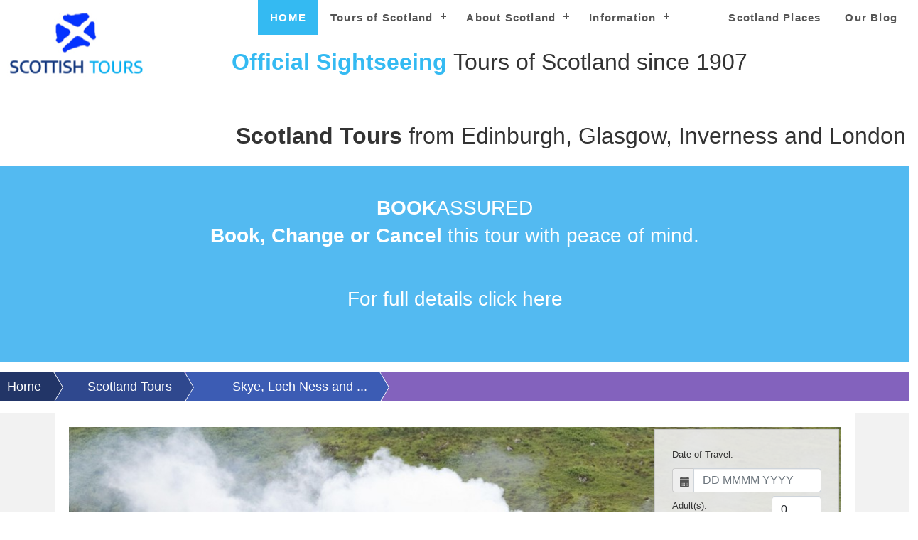

--- FILE ---
content_type: text/html; charset=utf-8
request_url: https://www.scottishtours.co.uk/ScotlandTours/Skye-Loch-Ness-and-Inverness
body_size: 22984
content:
<!DOCTYPE html>
<html lang="en">
<head>
     <meta charset="utf-8">
    <meta http-equiv="X-UA-Compatible" content="IE=edge">
    <meta name="viewport" content="width=device-width, initial-scale=1.0">
    <title>Skye, Loch Ness and Inverness</title>
    <meta name="keywords">
    <meta name="description" content="Explore the beauty of the Highlands including the romantic Isle of Skye and take a trip on the famous Jacobite Steam Train, star of the Harry Potter movies!&amp;nbsp;">
    <link rel="canonical" href="https://www.scottishtours.co.uk/scotlandtours/skye-loch-ness-and-inverness/" />
    <!-- Open Graph / Facebook -->
    <meta property="og:type" content="website">
    <meta property="og:url" content="https://www.scottishtours.co.uk/">
    <meta property="og:title" content="Skye, Loch Ness and Inverness - Scottish Tours">
    <meta property="og:description" content="Explore the beauty of the Highlands including the romantic Isle of Skye and take a trip on the famous Jacobite Steam Train, star of the Harry Potter movies!&amp;nbsp;">
    <meta property="og:image" content="https://www.scottishtours.co.uk/wwwroot/images/home/Highland-Cattle-st.jpg">
    <!-- Twitter -->
    <meta property="twitter:card" content="summary_large_image">
    <meta property="twitter:url" content="https://www.scottishtours.co.uk/">
    <meta property="twitter:title" content="Skye, Loch Ness and Inverness - Scottish Tours">
    <meta property="twitter:description" content="Explore the beauty of the Highlands including the romantic Isle of Skye and take a trip on the famous Jacobite Steam Train, star of the Harry Potter movies!&amp;nbsp;">
    <meta property="twitter:image" content="https://www.scottishtours.co.uk/wwwroot/images/home/Highland-Cattle-st.jpg">

    <meta name="rating" content="general">
    <meta name="language" content="en">
    <meta name="distribution" content="global">
    <meta name="robots" content="index,follow">
    <meta name="revisit-after" content="14 Days">
    <link href="/wwwroot/css/bootstrap-3.3.4.min.css" rel="stylesheet" />
    <link href="https://fonts.googleapis.com/css?family=Montserrat|Roboto" rel="stylesheet">
    

    <link href="/Content/bootstrap.min.css" rel="stylesheet" />
    
    <link href="/Content/bootstrap-datetimepicker.min.css" rel="stylesheet" />
    <link href="/wwwroot/css/slippry.min.css" rel="stylesheet" type="text/css">
    <link href="/Scripts/pop-slide/css/sequence-theme.pop-slide.min.css" rel="stylesheet" media="all">
    <link href="/Content/font-awesome.min.css" rel="stylesheet">
    <link href="/wwwroot/css/stours-core.min.css" rel="stylesheet" />
    <link href="/Content/site.min.css" rel="stylesheet" />
    <link href="/Content/ScotlandTours.min.css" rel="stylesheet" />
    <script src="/Scripts/jquery-3.3.1.min.js"></script>
    
    <style>
        @media screen and (min-width: 1700px) {
            .bookNowWapper {
                right: -170px;
            }
        }

        .fix-height.row {
            display: -webkit-box;
            display: -webkit-flex;
            display: -ms-flexbox;
            display: flex;
            flex-wrap: wrap;
        }

            .fix-height.row > [class*='col-'] {
                display: flex;
                flex-direction: column;
            }
    </style>
    <style>
        .star_rating {
            position: relative;
            display: inline-block;
            letter-spacing: 5px;
        }

            .star_rating:before {
                display: block;
                top: 0;
                left: 0;
                font-family: FontAwesome;
                content: "\f005\f005\f005\f005\f005";
                color: #818181;
                text-shadow: 0 2px #4e4e4e;
                padding-left: 5px;
                font-size: 120%;
            }

            .star_rating span {
                position: absolute;
                top: 0;
                left: 0;
                height: 100%;
                display: block;
                overflow: hidden;
            }

                .star_rating span:before {
                    font-family: FontAwesome;
                    color: #ffbb00;
                    position: absolute;
                    left: 0;
                    top: 0;
                    content: "\f005\f005\f005\f005\f005";
                    text-shadow: 0 1px #997000;
                    display: block;
                    padding-left: 5px;
                    font-size: 120%;
                }

        #tourReviews li {
            margin-bottom: 20px;
        }

        @media (max-width: 767px) {
            header {
                min-height: 180px;
            }

                header h1, header .h1 {
                    font-size: 22px;
                    font-weight: normal;
                    margin-top: 10px;
                    color: #333333;
                    text-align: center;
                    margin-bottom: 20px;
                }

            h1 {
                font-size: 22px;
            }
        }
    </style>


    <style>
        .datepicker table tr td.active:active,
        .datepicker table tr td.active.highlighted:active,
        .datepicker table tr td.active.active,
        .datepicker table tr td.active.highlighted.active {
            /*color:  white;
            background-color: green;*/
        }

        td.day {
            color: white;
            background-color: green;
            border: 1px solid white;
        }

        td.new {
            color: white !important;
        }

        td.old {
            color: white !important;
        }
        #TravelDate {
            background-color: white;
        }
    </style><style>
    #TravelDate {
        width: 170px;
    }

    #DepartFrom {
        width: 210px;
    }

    .form-group {
        margin-bottom: 5px !important;
    }
</style>
    <style>
        html, body {
            height: 100%;
        }

        body {
            display: flex;
            flex-direction: column;
        }

        .content {
            flex: 1 0 auto;
        }

        .footer {
            flex-shrink: 0;
        }
    </style>
    <script type="application/ld+json">
        {
          "@context": "https://schema.org",
          "@type": "TravelAgency",
          "name": "Scottish Tours",
          "url": "https://www.scottishtours.co.uk",
          "logo": "https://www.scottishtours.co.uk/images/logo.png",
          "image": "https://www.scottishtours.co.uk/images/hero-banner.jpg",
          "description": "Discover Scotland with expert-guided tours. Explore the Highlands, Isle of Skye, Edinburgh, and more with Scottish Tours.",
          "telephone": "+44 141 258 1818",
          "email": "info@scottishtours.co.uk",
          "address": {
            "@type": "PostalAddress",
            "streetAddress":  "Office 1043 3 Fitzroy Place",
            "addressLocality": "Glasgow",
            "addressRegion": "Scotland",
            "postalCode": "G3 7RH",
            "addressCountry": "GB"
          },
          "openingHours": "Mo-Fr 09:00-17:00",
          "sameAs": [
            "https://www.facebook.com/scottishtours",
            "https://www.instagram.com/scottishtours",
            "https://twitter.com/scottishtours"
          ],

"hasOfferCatalog": {
  "@type": "OfferCatalog",
  "name": "Scottish Tours Packages",
  "itemListElement": [
    {
      "@type": "Offer",
      "itemOffered": {
        "@type": "TouristTrip",
        "name": "Highlands & Loch Ness Day Tour",
        "description": "Explore the Scottish Highlands and Loch Ness in a full-day guided tour.",
        "url": "https://www.scottishtours.co.uk/tours/highlands-loch-ness"
      }
    }
  ]
}

        }
    </script>

</head>
<body>
    <header>
        <div class="logo">
    <a href="/" title="Tour Scotland with Scottish Tours">
        <img src="/wwwroot/images/Scottish-Tours-logo.jpg" width="200" height="100" class="img-responsive scottish-Tours-logo-home" alt="Tour Scotland with Scottish Tours">
        
    </a>
</div>  
<nav id="cssmenu">
    <div id="head-mobile"></div>
    <div class="button"></div>
    <ul style="background-color:#fff">
        <li class="active"><a href="/">HOME</a></li>
        <li>
            <a href="#">Tours of Scotland</a>
            <ul>
                <li>
                    <a href="#">Tours by Attraction</a>
                    <ul>
                            <li><a href="/scotland/isle-of-skye/" title="Isle of Skye - Scotland&#39;s most famous Island">Isle of Skye</a></li>
                            <li><a href="/scotland/jacobite-steam-train/" title="The Jacobite Steam Train">Jacobite Steam Train</a></li>
                            <li><a href="/scotland/whisky/" title="Whisky Tours of Scotland from Scottish Tours">Whisky</a></li>
                            <li><a href="/scotland/outlander/" title="Outlander - Inspired by Scotland">Outlander</a></li>
                            <li><a href="/scotland/loch-ness-tours/" title="Official Loch Ness Tours from Scottish Tours">Loch Ness</a></li>
                            <li><a href="/scotland/highlands/" title="Guided tours of the Scottish Highlands">Highlands</a></li>
                            <li><a href="/scotland/islands/" title="Scotland’s Islands">Scotland’s Islands</a></li>
                            <li><a href="/scotland/castles/" title="Scotland&#39;s Castles | Urquhart Castle | Eilean Donan | Stirling">Scotland&#39;s Castles</a></li>
                            <li><a href="/scotland/harry-potter/" title="Harry Potter Tours | Harry Potter Tours Scotland | Scottish Tours">Harry Potter</a></li>
                    </ul>
                </li>
                <li>
                    <a href="#">Tour by Departure point</a>
                    <ul>
                        <li><a href="/scotlandtours?departfrom=edinburgh" title="Tours of Scotland from Edinburgh">Edinburgh</a></li>
                        <li><a href="/scotlandtours?departfrom=glasgow" title="Tours of Scotland from Glasgow">Glasgow</a></li>
                        <li><a href="/scotlandtours?departfrom=inverness" title="Highland tours of Scotland from Inverness">Inverness</a></li>
                        <li><a href="/scotlandtours?departfrom=london" title="Tours of Scotland departing from London">London</a></li>
                    </ul>
                </li>
                <li><a href="/scotlandtours/" title="View our Tours of Scotland">View All Our Tours</a></li>
            </ul>
        </li>
       
        <li>
            <a href="#">About Scotland</a>
            <ul>
                    <li>
                        <a href="/aboutscotland/welcome-to-scotland/">Welcome to Scotland</a>
                    </li>
                    <li>
                        <a href="/aboutscotland/getting-to-scotland/">Getting to Scotland</a>
                    </li>
                    <li>
                        <a href="/aboutscotland/scotland-travel-tips/">Scotland Travel Tips</a>
                    </li>
                    <li>
                        <a href="/aboutscotland/scotland-weather/">Scotland Weather</a>
                    </li>
                    <li>
                        <a href="/aboutscotland/a-short-history-of-scotland/">Scotland - A Short History</a>
                    </li>
                    <li>
                        <a href="/aboutscotland/ions-and-symbols-of-scotland/">Icons and Symbols of Scotland</a>
                    </li>
                    <li>
                        <a href="/aboutscotland/famous-scots/">Famous Scots</a>
                    </li>
                    <li>
                        <a href="/aboutscotland/food-and-drink/">Food and Drink</a>
                    </li>
                    <li>
                        <a href="/aboutscotland/scottish-music-and-dance/">Scottish Music and Dance</a>
                    </li>
                    <li>
                        <a href="/aboutscotland/50-scottish-factoids/">50 Scottish Factoids</a>
                    </li>
                    <li>
                        <a href="/aboutscotland/language/">Language</a>
                    </li>
                    <li>
                        <a href="/aboutscotland/scotland-a-to-z/">Scotland A to Z</a>
                    </li>
                    <li>
                        <a href="/aboutscotland/scottish-musicians-singers-and-bands/">Scottish Musicians, Singers and Bands</a>
                    </li>
            </ul>
            </li>
<li   style="margin-right: 55px"  >
                <a href='#'>Information</a>
                <ul>
                    

                    
                    <li><a href="/booking-conditions/">Booking Conditions</a></li>
                    <li><a href="/scottish-tours-faq/">Frequently Asked Questions</a></li>
                    
                    <li><a href="/aboutscotland/giftvouchers">Gift Vouchers</a></li>
                    <li><a href="/aboutscotland/book-this-tour-with-a-20-deposit/">Book with confidence with BookAssured.</a></li>

                </ul>
</li>
<li><a href="/blog/?blogtype=Destinations">Scotland Places</a></li>    
        <li><a href="/blog/?blogtype=Blog">Our Blog</a></li>


        </ul>
</nav>


        <div class="main-nav">
            <div class="row">
                <div class="col-lg-9 col-md-9 pull-right col-xs-12">
                    <div class="h1"><strong><span class="text-primary">Official Sightseeing</span> </strong> <br class="visible-sm" />Tours of Scotland since 1907</div>
                    <h2 class="hidden-xs"><strong> Scotland Tours</strong> from Edinburgh, Glasgow, Inverness and London</h2>

                </div>
            </div>
        </div>
    </header>
    <div class="content">
        

<div class="row">
    <div class="col-12">
            <div class="sale"><h3 style="text-align: center;"><strong>BOOK</strong>ASSURED<strong><br />Book, Change or Cancel </strong>this tour with peace of mind.</h3>
<h3 style="text-align: center;"><a href="../../aboutscotland/book-assured-multi-day-tours/" target="_blank" rel="noopener">For full details click here</a><strong></strong></h3></div>
    </div>
</div>
    <p>&nbsp;</p>
<div class="container-fluid">
    <div class="row">
        <br class="clearfix">
        <ul class="breadcrumb">
            <li><a href="/">Home</a></li>
            <li><a href="/scotlandtours/">Scotland Tours</a></li>
            <li class="hidden-xs"><a href="#">Skye, Loch Ness and ...</a></li>
        </ul>
    </div>
</div>
<div class="bk-gray">
    <div class="container">
        <div class="row">
            <div class="col-lg-12 col-md-12 col-sm-12 col-xs-12">
                <div style="position: relative; margin-right: -5px; margin-left: -5px;">
                    <div id="sequence" class="seq">
                        <div class="seq-screen">
                            <ul class="seq-canvas">

                                    <li class="seq-step1 1 seq-in">
                                        <img alt="Jacobite Steam Train" src="/images/tours/2889-Jacobite-Steam-Train.jpg" />
                                        <div id="title-box" data-seq class="seq-title">&nbsp;</div>
                                    </li>
                                    <li class="seq-step1 2 ">
                                        <img alt="Castle Stalker" src="/images/tours/2889-Castle-Stalker.jpg" />
                                        <div  data-seq class="seq-title">&nbsp;</div>
                                    </li>
                                    <li class="seq-step1 3 ">
                                        <img alt="Trotternish Peninsula, Skye" src="/images/tours/2889-Old-Man-of-Storr.jpg" />
                                        <div  data-seq class="seq-title">&nbsp;</div>
                                    </li>
                                    <li class="seq-step1 4 ">
                                        <img alt="Highland Perthshire" src="/images/tours/2889-Highland-Perthshire.jpg" />
                                        <div  data-seq class="seq-title">&nbsp;</div>
                                    </li>
                                    <li class="seq-step1 5 ">
                                        <img alt="Glen Affric" src="/images/tours/2889-Glen-Affric.jpg" />
                                        <div  data-seq class="seq-title">&nbsp;</div>
                                    </li>

                            </ul>
                        </div>
                        <ul role="navigation" aria-label="Pagination" class="seq-pagination">
                                <li><a href="#step6" rel="step6" title="Go to slide 1">Jacobite Steam Train</a></li>
                                <li><a href="#step7" rel="step7" title="Go to slide 1">Castle Stalker</a></li>
                                <li><a href="#step8" rel="step8" title="Go to slide 1">Trotternish Peninsula, Skye</a></li>
                                <li><a href="#step9" rel="step9" title="Go to slide 1">Highland Perthshire</a></li>
                                <li><a href="#step10" rel="step10" title="Go to slide 1">Glen Affric</a></li>
                        </ul>
                    </div>

                    <div class="bookNowWapper hidden-sm hidden-xs">
                        <div id="bookNowScroll" class="bookNowFrom">
                            

<div class="container-fluid">
    <form action="/Booking/Quote" class="form-horizontal" id="BookingForm"   method="post">
        <input data-val="true" data-val-required="The NeedDepartFrom field is required." id="NeedDepartFrom" name="NeedDepartFrom" type="hidden" value="False" />
        <input data-val="true" data-val-required="The NeedReturnTo field is required." id="NeedReturnTo" name="NeedReturnTo" type="hidden" value="False" />   
        <input data-val="true" data-val-required="The NeedTime field is required." id="NeedTime" name="NeedTime" type="hidden" value="False" />   
        <input id="BookID" name="BookID" type="hidden" value="" />
        <input data-val="true" data-val-number="The field TourID must be a number." id="TourID" name="TourID" type="hidden" value="2889" />
        <input id="TourKey" name="TourKey" type="hidden" value="" />
        <input id="ObjectText" name="ObjectText" type="hidden" value="" /><input name="__ObjectTextToken" type="hidden" value="j1sjwRisnkA0oTMNUrvc4q7A4oBmqUsd5UVAnKW25wxRf+xebGLzAyPEi6anJbM9BQ34veRvtaS6LWjIV2cVPg==" />
        <input type="hidden" id="AddToCart" name="AddToCart" value="true" />
        <div class="form-group">
            <h4> <div class="validation-summary-valid text-danger" data-valmsg-summary="true"><ul><li style="display:none"></li>
</ul></div> </h4>
        </div>
        <div class="form-group">
            <label class="col-sm-12" for="TravelDate">Date of Travel:</label>
            <div class="col-sm-12">
                    


<div class="input-group date datetimepicker">
    <div class="input-group-addon">
        <span class="glyphicon glyphicon-calendar"></span>
    </div>
    
    <input class="form-control" data-id="9b9eb2ad-acfc-4d32-aa3c-5f84d9827e0a" data-val="true" data-val-date="The field Date of Travel: must be a date." data-val-required="The Date of Travel: field is required." id="TravelDate" name="TravelDate" placeholder="DD MMMM YYYY" readonly="readonly" type="text" value="" />
</div>



            </div>
        </div>

<input id="DepartFrom" name="DepartFrom" type="hidden" value="Edinburgh" />
<input id="DepartPoint" name="DepartPoint" type="hidden" value="" />
<input id="DepartTime" name="DepartTime" type="hidden" value="" /><input id="ApiDateId" name="ApiDateId" type="hidden" value="" />
<input id="ReturnTo" name="ReturnTo" type="hidden" value="" />
        <div class="form-group">
            <label class="col-sm-7" for="NoAdults">Adult(s):</label>
            <div class="col-sm-5">
                <select class="form-control" data-val="true" data-val-number="The field Adult(s): must be a number." data-val-required="The Adult(s): field is required." id="NoAdults" name="NoAdults"><option selected="selected" value="0">0</option>
<option value="1">1</option>
<option value="2">2</option>
<option value="3">3</option>
<option value="4">4</option>
<option value="5">5</option>
<option value="6">6</option>
<option value="7">7</option>
<option value="8">8</option>
<option value="9">9</option>
</select>
            </div>
        </div>
                        <div class="form-group">
<label class="col-sm-7" for="NoConcessions">Child/Senior/Student:</label>                    <div class="col-sm-5">
                        <select class="form-control" data-val="true" data-val-number="The field Child/Senior/Student: must be a number." data-val-required="The Child/Senior/Student: field is required." id="NoConcessions" name="NoConcessions"><option selected="selected" value="0">0</option>
<option value="1">1</option>
<option value="2">2</option>
<option value="3">3</option>
<option value="4">4</option>
<option value="5">5</option>
<option value="6">6</option>
<option value="7">7</option>
<option value="8">8</option>
<option value="9">9</option>
</select>
                    </div>
                </div>

            <div class="form-group">
                <label class="col-sm-12" for="AccommodationType">Accommodation Type</label>
                <div class="col-sm-12">
                    <select id="AccommodationType" name="AccommodationType" class="form-control" >
                                <option value="Guest House">Guest House</option>
                    </select>
                    <span class="field-validation-valid text-danger" data-valmsg-for="AccommodationType" data-valmsg-replace="true"></span>
                </div>
            </div>
            <div class="" id="SelectRooms">
                    <div class="form-group all-types  ">
                        <label class="col-sm-7" for="NoTwin">Twin Room(s)</label>
                        <div class="col-sm-5">
<select class="form-control" data-val="true" data-val-number="The field Twin Room(s) must be a number." data-val-required="The Twin Room(s) field is required." id="NoTwin" name="NoTwin"><option selected="selected" value="0">0</option>
<option value="1">1</option>
<option value="2">2</option>
<option value="3">3</option>
<option value="4">4</option>
<option value="5">5</option>
<option value="6">6</option>
<option value="7">7</option>
<option value="8">8</option>
<option value="9">9</option>
</select>                            <span class="field-validation-valid text-danger" data-valmsg-for="NoTwin" data-valmsg-replace="true"></span>
                        </div>
                    </div>
                                    <div class="form-group all-types  ">
                        <label class="col-sm-7" for="NoDouble">Double Room(s):</label>
                        <div class="col-sm-5">
<select class="form-control" data-val="true" data-val-number="The field Double Room(s): must be a number." data-val-required="The Double Room(s): field is required." id="NoDouble" name="NoDouble"><option selected="selected" value="0">0</option>
<option value="1">1</option>
<option value="2">2</option>
<option value="3">3</option>
<option value="4">4</option>
<option value="5">5</option>
<option value="6">6</option>
<option value="7">7</option>
<option value="8">8</option>
<option value="9">9</option>
</select>                            <span class="field-validation-valid text-danger" data-valmsg-for="NoDouble" data-valmsg-replace="true"></span>
                        </div>
                    </div>
                                    <div class="form-group all-types  ">
                        <label class="col-sm-7" for="NoSingle">Single Room(s):</label>
                        <div class="col-sm-5">
<select class="form-control" data-val="true" data-val-number="The field Single Room(s): must be a number." data-val-required="The Single Room(s): field is required." id="NoSingle" name="NoSingle"><option selected="selected" value="0">0</option>
<option value="1">1</option>
<option value="2">2</option>
<option value="3">3</option>
<option value="4">4</option>
<option value="5">5</option>
<option value="6">6</option>
<option value="7">7</option>
<option value="8">8</option>
<option value="9">9</option>
</select>                            <span class="field-validation-valid text-danger" data-valmsg-for="NoSingle" data-valmsg-replace="true"></span>
                        </div>
                    </div>
                                    <div class="form-group all-types  ">
                        <label class="col-sm-7" for="NoFamily">Family Room(s):</label>
                        <div class="col-sm-5">
<select class="form-control" data-val="true" data-val-number="The field Family Room(s): must be a number." data-val-required="The Family Room(s): field is required." id="NoFamily" name="NoFamily"><option selected="selected" value="0">0</option>
<option value="1">1</option>
<option value="2">2</option>
<option value="3">3</option>
<option value="4">4</option>
<option value="5">5</option>
<option value="6">6</option>
<option value="7">7</option>
<option value="8">8</option>
<option value="9">9</option>
</select>                            <span class="field-validation-valid text-danger" data-valmsg-for="NoFamily" data-valmsg-replace="true"></span>
                        </div>
                    </div>
            </div>
        <div class="col-sm-11 col-sm-offset-1">
                <button class="btn btn-primary btn-xs">&nbsp;&nbsp;Book Now&nbsp;&nbsp;</button>
        </div>
        &nbsp;
    </form>
</div>
<!-- Modal -->
<div id="RoomSizeWarningModal" class="modal fade" role="dialog">
    <div class="modal-dialog">
        <!-- Modal content-->
        <div class="modal-content">
            <div class="modal-header" style="display: unset;">
                <button type="button" class="close" data-dismiss="modal">&times;</button>
                <h4 class="modal-title">Room Size Warning</h4>
            </div>
            <div class="modal-body">
                <p>The number of passengers do not match the rooms you have choosen. <br> Please amend and try again.</p>
            </div>
            <div class="modal-footer">
                <button type="button" class="btn btn-default" data-dismiss="modal">Close</button>
            </div>
        </div>
    </div>
</div>
<!-- Modal -->
<div id="AccommodationWarningModal" class="modal fade" role="dialog">
    <div class="modal-dialog">
        <!-- Modal content-->
        <div class="modal-content">
            <div class="modal-header" style="display: unset;">
                <button type="button" class="close" data-dismiss="modal">&times;</button>
                <h4 class="modal-title">Warning - Accommodation <b>NOT</b> included</h4>
            </div>
            <div class="modal-body">
                <p>Please note that accommodation is <b>NOT</b> included. Passengers are responsible for booking their own accommodation?</p>
            </div>
            <div class="modal-footer">
                <button type="button" class="btn btn-default" data-dismiss="modal">Close</button>
                <button type="button" class="btn btn-default" onclick="RoomSizeWarningAddThisToCart()">Continue</button>
            </div>
        </div>
    </div>
</div>






                        </div>
                    </div>
                </div>
            </div>
        </div>
    </div>
</div>
<div class="container-fluid dynamicContent">
    <div class="container-narrow">
        <h1>Skye, Loch Ness and Inverness - 5 day tour</h1>
        <div class="clearfix">
            <span class="float-left"><span class="h4 text-uppercase"> from &pound;810.00 </span></span>
            <span class="float-right"><a class="visible-xs visible-sm btn btn-lg btn-success pull-right" href="/booking/quote/2889/?departure=Edinburgh" role="button"><i class="fa fa-2x fa-shopping-cart" aria-hidden="true"></i> Book Now</a></span>

            <div id="pin1" class="hidden-md hidden-lg" style="margin-top:auto">
                <a class="btn btn-success btn-lg" style="width:100%" href="/booking/quote/2889/?departure=Edinburgh" role="button">
                    <i class="fa fa-2x fa-shopping-cart" aria-hidden="true"></i> Book Tour Now
                </a>
            </div>
        </div>
        <div class="fix-height row">
            <div class="col-xs-12 col-sm-12 col-md-7">
                <div class="bk-purple">
                    <div class="h3">Tour Summary</div>
                    <p class="MsoNormal"><strong><span style="font-family: 'Century Gothic',sans-serif; mso-fareast-font-family: 'Times New Roman'; mso-bidi-font-family: 'Times New Roman'; mso-fareast-language: EN-GB;">Skye, Loch Ness and Inverness Tour<br /></span></strong><span style="font-family: 'Century Gothic',sans-serif;"><strong>5 day/4 night tour</strong><o:p></o:p></span></p>
<p class="MsoNormal"><span style="font-family: 'Century Gothic',sans-serif;">Could there be a better way to discover the delights of Scotland? See the beautiful Western Highlands and visit the scenic port of Oban then take one of the World&rsquo;s great rail journeys aboard the famous Jacobite Steam Train. Explore the picturesque Isle of Skye and visit mysterious Loch Ness before enjoying a scenic drive through the rugged beauty of the Highlands.&nbsp; This is a very special touring experience! <o:p></o:p></span></p>
<p class="MsoNormal"><span style="font-family: 'Century Gothic',sans-serif;"><strong>Glen Coe</strong> - discover the sad tale of this amazingly beautiful valley<o:p></o:p></span></p>
<p class="MsoNormal"><span style="font-family: 'Century Gothic',sans-serif;"><strong>Jacobite Steam Train</strong> - enjoy a one-way ride on the famous West Highland Line aboard the real Hogwarts Express<o:p></o:p></span></p>
<p class="MsoNormal"><span style="font-family: 'Century Gothic',sans-serif;"><strong>Isle of Skye</strong> - explore Armadale Castle and Gardens, see the stunning peaks of the Cuillin Hills and tour through the bizarre landscape of Trotternish <o:p></o:p></span></p>
<p class="MsoNormal"><span style="font-family: 'Century Gothic',sans-serif;"><strong>Loch Ness</strong> - join a cruise on the loch to try and spot the elusive monster <o:p></o:p></span></p>
<p class="MsoNormal"><span style="font-family: 'Century Gothic',sans-serif;"><strong>Culloden Moor</strong> - learn the story behind the last battle ever fought on British soil<o:p></o:p></span></p>
<p class="MsoNormal"><span style="font-family: 'Century Gothic',sans-serif;"><strong>Movie locations</strong> - Harry Potter, Outlander and Loch Ness<o:p></o:p></span></p>
<p></p>
                    <p class="visible-xs">
                        &nbsp;<a class="btn btn-success" href="/booking/quote/2889/?departure=Edinburgh" role="button"><i class="fa fa-2x fa-shopping-cart" aria-hidden="true"></i> Book Now</a>
                    </p>
                </div>
                <div class="module">
                    <h2>Full Tour Itinerary</h2>
                    <div class="collapse" id="collapseExample" aria-expanded="false">

                            <div role="tabpanel">
                                <p>Select Day:</p>
                                <ul class="nav nav-tabs" role="tablist">
                                    
                                                <li class="nav-item active">
                                                    <a href="#day-1" data-toggle="tab" role="tab">1</a>
                                                </li>
                                                <li class="nav-item">
                                                    <a href="#day-2" data-toggle="tab" role="tab">2</a>
                                                </li>
                                                <li class="nav-item">
                                                    <a href="#day-3" data-toggle="tab" role="tab">3</a>
                                                </li>
                                                <li class="nav-item">
                                                    <a href="#day-4" data-toggle="tab" role="tab">4</a>
                                                </li>
                                                <li class="nav-item">
                                                    <a href="#day-5" data-toggle="tab" role="tab">5</a>
                                                </li>

                                </ul>
                                <div id="tabContent2" class="tab-content">
                                                <div class="tab-pane in active" id="day-1" role="tabpanel">
                                                    <h3>Day 1 - Edinburgh - Glen Coe - Oban</h3>
                                                    <p><p>Good morning and welcome aboard! Our tour departs from Edinburgh and heads northwards, passing Stirling, where we will get great views of Stirling Castle and the impressive <a href="https://www.nationalwallacemonument.com/" target="_blank" rel="noopener">Wallace Monument</a>. After leaving the pleasant town of Callander, we&rsquo;ll enter the Highlands and head for Rannoch Moor, a unique wilderness that stretches as far as the eye can see.&nbsp;</p>
<p>Glen Coe is famed for its dramatic scenery, and as we head into the Glen, we&rsquo;ll hear the tragic tale of the <a href="../../blog/what-happened-at-the-glencoe-massacre/" target="_blank" rel="noopener">infamous massacre</a> of the MacDonald Clan in 1692. There&rsquo;s a stop in the heart of the valley, so you can capture the scene. It makes a great post on social media.</p>
<p>Next, we travel along the banks of Loch Leven and head southwards to meander our way along the coastline. Look out for Castle Stalker scenically perched on the banks of Loch Laich.&nbsp;</p>
<p><a href="https://www.oban.org.uk/" target="_blank" rel="noopener">Oban</a> is a thriving fishing and ferry port attractively set against a sheltered bay. It&rsquo;s famed for the quality of the seafood which is landed daily, so whether you fancy some fish and chips alfresco or something more formal, you are in for a delicious treat!</p></p>
                                                    <p><strong>Overnight: Oban</strong></p>
                                                    
                                                </div>
                                                <div class="tab-pane" id="day-2" role="tabpanel">
                                                    <h3>Day 2 - Oban - Jacobite Steam Train - Portree (Isle of Skye) </h3>
                                                    <p><p>After breakfast, head for Fort William on the banks of Loch Linnhe, where we board the <a href="../../blog/take-a-ride-on-the-jacobite-steam-train/" target="_blank" rel="noopener">Jacobite Steam Train</a> - the real Hogwarts Express - for a spectacular journey on the West Highland Line. The trip includes the crossing of the famous Glenfinnan viaduct which is featured in the <a href="https://www.wizardingworld.com/" target="_blank" rel="noopener">Harry Potter</a> movies.&nbsp;</p>
<p>From the train, enjoy panoramic views of Loch Shiel and the unspoilt sands of Morar. The end of the line is Mallaig, where we board the ferry to sail &lsquo;Over the Sea to Skye&rsquo;.</p>
<p>On arrival in Armadale, tour north through the Magical Isle to our accommodation in Portree.</p></p>
                                                    <p><strong>Overnight: Portree, Isle of Skye</strong></p>
                                                    
                                                </div>
                                                <div class="tab-pane" id="day-3" role="tabpanel">
                                                    <h3>Day 3 - Portree - Eilean Donan Castle - Inverness</h3>
                                                    <p><p>Today we explore the magical Island of Skye. From Portree, head northwards to the very tip of the island to view the extraordinary scenery of the Trotternish Peninsula. Marvel at <a href="https://www.isleofskye.com/skye-guide/top-ten-skye-walks/old-man-of-storr" target="_blank" rel="noopener">The Old Man of Storr</a>, which towers 49 metres high.&nbsp;</p>
<p>Next, see the mysterious rock formations of The Quiraing, which looks like a mountain range in miniature.&nbsp;</p>
<p>The highlight must be Kilt Rock, which resembles the pleats on a kilt and has a dramatic waterfall cascading over the edge.&nbsp;</p>
<p>Stop to view the impressive Cuillin mountain ranges, then enjoy striking coastal views as we head for the Skye Bridge.</p>
<p>We&rsquo;ll make a photo stop at beautiful Eilean Donan Castle, then meander through Glen Moriston, stopping at the Dundreggan Rewilding Centre where we will discover the origins of the ancient Caledonian Pine Forest.&nbsp;</p>
<p>The last part of the journey takes us along the banks of Loch Ness to reach Inverness, the Capital of the Highlands.</p></p>
                                                    <p><strong>Overnight: Inverness (2 nights)</strong></p>
                                                    
                                                </div>
                                                <div class="tab-pane" id="day-4" role="tabpanel">
                                                    <h3>Day 4 - Loch Ness and Culloden Excursion</h3>
                                                    <p><p>After a leisurely breakfast, head for the mysterious banks of Loch Ness, where there&rsquo;s the chance to go on a <a href="../../blog/is-the-loch-ness-monster-real/" target="_blank" rel="noopener">monster-spotting</a> cruise. Keep those cameras ready just in case Nessie makes an appearance!&nbsp;</p>
<p>From the village of Drumnadrochit, head northwards through Glen Convinth to reach the ancient town of Beauly. The monks who built a priory here in the 13<sup>th</sup> Century called it &ldquo;Bea Lieu&rdquo;, or beautiful place. We&rsquo;ll soon find out why!&nbsp;</p>
<p>In the afternoon, visit evocative <a href="https://www.nts.org.uk/visit/places/culloden" target="_blank" rel="noopener">Culloden Moor</a>, the site of the last battle to take place on British soil. Here, in 1746, the dreams of Bonnie Prince Charlie to capture the Crown came to a bloody end. Tour the battlefield site and visit the award-winning visitor centre to learn more about the battle and its aftermath.&nbsp;</p>
<p>Next, travel to the enigmatic chamber cairns of <a href="https://www.historicenvironment.scot/visit-a-place/places/clava-cairns/" target="_blank" rel="noopener">Clava Cairns</a>, which inspired the popular Outlander books and subsequent TV series. Later we make our way back to Inverness.</p></p>
                                                    <p><strong> </strong></p>
                                                    
                                                </div>
                                                <div class="tab-pane" id="day-5" role="tabpanel">
                                                    <h3>Day 5 - Inverness - Dunkeld - Edinburgh</h3>
                                                    <p><p>On our last day together, head into the striking scenery of the <a href="https://cairngorms.co.uk/" target="_blank" rel="noopener">Cairngorms National Park</a>, whose wilderness contains five of Scotland&rsquo;s tallest mountains.&nbsp;</p>
<p>In Newtonmore, there is a stop at the fascinating <a href="https://www.visitscotland.com/info/see-do/highland-folk-museum-newtonmore-p251241" target="_blank" rel="noopener">Highland Folk Museum</a>, where we experience what Highland life was like in past centuries. Next, head to a local whisky distillery to learn all about the production process and have a wee taste of the end product!&nbsp;</p>
<p>After a scenic drive through the Pass of Drumochter, take a break in the pretty village of Dunkeld with its impressive cathedral situated on the banks of the River Tay.&nbsp;</p>
<p>The last part of our journey takes us through the Kingdom of Fife and our approach to Edinburgh by way of the iconic <a href="https://www.theforthbridges.org/" target="_blank" rel="noopener">Forth Bridges</a>.&nbsp;</p></p>
                                                    <p><strong> </strong></p>
                                                    
                                                </div>

                                </div>
                            </div>
                    </div>
                    <div class="showmore">
                        <a role="button" class="collapsed" data-toggle="collapse" href="#collapseExample"
                           aria-expanded="false" aria-controls="collapseExample"></a>
                    </div>
                </div>
                <div class="module">
                    <h2>Frequently Asked Questions</h2>

                    <div class="collapse" id="collapseFAQ" aria-expanded="false">
                        <div class="tab-pane" id="FAQ" role="tabpanel">
                                    <div>
                                        <h3>What can I expect on this Signature Multi-Day Tour</h3>
                                        <p><p>For the discerning traveller, a Signature Multi-day Tour offers fantastic value for money, cosy accommodation, well-paced sightseeing and comfortable travel.</p><p>All of this combines to create the definitive Scottish experience.</p><p>Each tour is hosted by a professional driver/guide who has been carefully selected for their extensive knowledge and driving skills. As locals, you are sure to gain that extra insight. If you should have any problems during your stay, they’ll go out of their way to help.</p><p>You will want to see as much as possible, but you don’t want to be rushed. Our tours are carefully planned to strike the right balance, and in addition to comfortable mini/midicoach travel, many feature memorable railway or ferry journeys.</p><p>Having somewhere pleasant to stay after an exciting day of discovery is an essential part of your holiday experience. Comfortable <a data-mce-href="../../../blog/scotland-tours-with-accommodation/" href="../../../blog/scotland-tours-with-accommodation/" target="_blank" rel="noopener" data-mce-selected="inline-boundary">guest house accommodation</a> with en-suite bathrooms, tv and other amenities is included in the price of all tours. Click&nbsp;<a href="https://www.scottishtours.co.uk/blog/scotland-tours-with-accommodation/" data-mce-href="../../../blog/scotland-tours-with-accommodation/">here</a>&nbsp;for more information.</p><p>Breakfast is included each morning of your stay.</p></p>
                                    </div>
                                    <div>
                                        <h3>What options are available on this tour and what is the cost?</h3>
                                        <p><p>Admission to the attractions featured on this tour is optional so you can choose to visit or not depending on your interests. The tour itinerary will allow time for you to enjoy visits to:</p><p><a href="https://www.jacobite.co.uk/" target="_blank" title="Loch Ness Cruise" rel="noopener" data-mce-href="https://www.jacobite.co.uk/" data-mce-selected="inline-boundary">﻿Loch Ness Cruise</a><br><a href="https://www.nts.org.uk/visit/places/culloden" target="_blank" title="Culloden" rel="noopener" data-mce-href="https://www.nts.org.uk/visit/places/culloden">Culloden Moor Visitor Centre</a></p><p>The links above will give you more information on these attractions as well as current admission prices. On some tours discounted prices are available to tour passengers - your driver/guide will provide more information if this applies. Not all attractions accept payment by credit or debit card so you should carry sufficient cash should you be planning a visit.</p></p>
                                    </div>
                                    <div>
                                        <h3>What type of room should I choose?</h3>
                                        <p><p>This tour includes <a href="../../../blog/scotland-tours-with-accommodation/" data-mce-href="../../../blog/scotland-tours-with-accommodation/">guest house accommodation</a>.</p><p>There are different bedroom types to choose from. Here is what you can expect:</p><p>Single room - one person sleeping in a single bed <br>Twin room - two people sleeping in two separate beds <br>Double room - two people sharing one large bed<br>Family room - three people sharing a room, sleeping in one large bed (2 people) and one single bed (1 person)</p><p>Please note that a family room can be a standard double room with either a sofa bed or a rollaway bed.</p></p>
                                    </div>
                                    <div>
                                        <h3>What is the journey on the Jacobite Steam Train like?</h3>
                                        <p><p>Described as one of the great railway journeys of the world this memorable trip will take you past a list of impressive extremes.</p><p>Starting near the highest mountain in Britain, Ben Nevis, it visits Britain’s most westerly mainland railway station, Arisaig; passes close by the deepest freshwater loch in Britain, Loch Morar and the shortest river in Britain, River Morar, finally arriving next to the deepest seawater loch in Europe, Loch Nevis!</p><p>The train will cross the 21-arched Glenfinnan viaduct (a location made famous in the Harry Potter films) which overlooks Loch Shiel and the Jacobite monument. The train may pause on the viaduct, time permitting, to allow you to take in the magnificent view.</p><p>Standard class tickets are included in the cost of the tour. Unfortunately, it’s not possible to upgrade these tickets to First Class.<br></p></p>
                                    </div>
                                    <div>
                                        <h3>Tell me what the visit to a whisky distillery will be like?</h3>
                                        <p><p>A visit to a traditional whisky distillery is a feast for all the senses. After a warm welcome you’ll normally have a short audio/visual presentation on the the history of the distillery and the traditional methods used in the distilling process. </p><p>Next is a tour of the distillery where you&nbsp;you will experience all stages of the whisky making process from mashing and fermenting to distilling and maturation. </p><p>Your tour will end with a tutored tasting of a malt whisky and the opportunity to buy a souvenir of your visit in the distillery shop.</p></p>
                                    </div>
                                    <div>
                                        <h3>Should I make dinner reservations for an evening meal in Portree?</h3>
                                        <p><p>Yes! Portree is the capital and main town on the Isle of Skye, and therefore is a very popular destination, especially in the summer months. There are many <a title="restaurants in Portree" href="../../../about-scotland/portree-restaurants" target="_blank" data-mce-href="../../../about-scotland/portree-restaurants">excellent restaurants in Portree</a>, and they tend to get pretty busy, so we strongly recommend making reservations for your evening meal to avoid disappointment. &nbsp;</p><p>We advise not making your dinner reservations for any earlier than 7pm to allow plenty of time for the coach to return to Portree, after a full day of exploring the wonders of the Magical Isle.&nbsp;</p><p>You can also check out our <a title="Portree Restaurants" href="../../../blog/booking-the-best-restaurants-in-portree/" target="_blank" rel="noopener" data-mce-href="../../../blog/booking-the-best-restaurants-in-portree/">Portree blog</a> for more tips and information.&nbsp;</p></p>
                                    </div>

                            <p> <a href="/scottish-tours-faq/">View all Frequently Asked Questions...</a> </p>
                        </div>
                    </div>
                    <div class="showmore">
                        <a role="button" class="collapsed" data-toggle="collapse" href="#collapseFAQ"
                           aria-expanded="false" aria-controls="collapseFAQ"></a>
                    </div>
                </div>
            </div>
            <div class="col-md-4 col-md-push-1 col-xs-12">
                <div class="tour-included">
                    <h4>Inclusions</h4>
                    <p><strong>Accommodation</strong></p>
<ul>
<li>4 nights guest house accommodation</li>
<li>Location: Oban (1); Portree, Isle of Skye (1) and Inverness (2)</li>
</ul>
<p><strong>Meals</strong></p>
<ul>
<li>Breakfast (4)</li>
</ul>
<p><strong>Visits, Admissions and Experiences</strong></p>
<ul>
<li>One way Jacobite Steam Train trip on the West Highland Railway Line (mid-April to mid-October)</li>
<li>Visit to Dundreggan Rewilding Centre</li>
<li>Tour of a Malt Whisky Distillery with tutored tasting</li>
</ul>
<p><strong>Tour Essentials</strong></p>
<ul>
<li>Transport by air-conditioned vehicle</li>
<li>Live commentary in English</li>
<li>Services of an experienced driver/guide</li>
<li>Service charges and taxes</li>
</ul>
                        <h4>Exclusions</h4>
<ul>
<li>Admission charges</li>
<li>Meals, snacks or items of a personal nature</li>
<li>Gratuity to your driver/guide</li>
</ul>                    <h4>Departure information</h4>
                        <p><p>60 High Street&nbsp;<br /><span style="-webkit-tap-highlight-color: transparent; -webkit-text-size-adjust: 100%;">Edinburgh<br /></span><span style="font-weight: 400;">EH1 1TB</span></p></p>
                        <p>
                            <strong>Check-in: 08:15 hrs</strong><br />
                            Tour Departs: 08:30 hrs<br />
                            Tour Returns: 17:30 hrs
                        </p>


                    <h4>Child details</h4>
                    <p class="small"><p>Concession discounts apply to adults aged 60 years and above; students and children aged 5 to 16 years inclusive.</p>
<p>We&rsquo;re really sorry but children aged under 5 years cannot travel on this tour.</p>
<p>Photo-ID may be requested to confirm discount entitlement.&nbsp;&nbsp;</p></p>
                    <h4>Price Notes</h4>
                    <p class="small"><p><strong>Book Assured</strong><br />Book&nbsp;by&nbsp;paying&nbsp;a 20% deposit.&nbsp;Make date changes&nbsp;or&nbsp;get&nbsp;a&nbsp;full refund&nbsp;with 8 days notice before travel. <a href="../../about-scotland/book-assured-multi-day-tours" target="_blank" rel="noopener">Click here for more information</a>.</p>
<p><strong>Accommodation</strong><br />The price of this tour includes guest house accommodation with en-suite bathroom.&nbsp;</p>
<p><strong>Luggage Allowance</strong><br />One medium sized suitcase/bag per person (maximum weight: 15 kilos)</p>
<p><strong>Admission Prices</strong><br />In order to give you maximum flexibility admission fees are not included in the cost of this tour.&nbsp;</p>
<p><strong>FAQs</strong><br />Please see the FAQ section for more information on this tour.</p>
<p><strong>Product code&nbsp;<br /></strong>HET 02889</p></p>

                </div>
                <div class="tour-map">
                    <img class="img-responsive" alt="Tour route map" src="/wwwroot/images/maps/2889-Skye,-Loch-Ness-and-In.jpg">
                </div>
                <div class="tour-included">
                    <h4>Blogs and Guides - discover insider tips and ideas</h4>

                        <div class="h4"><a href="/blog/bonnie-prince-charlie-and-the-jacobites/">Bonnie Prince Charlie and the Jacobites  Blog</a></div>

                        <div class="h4"><a href="/blog/your-guide-to-the-isle-of-skye/">Your Guide to the Isle of Skye   </a></div>

                        <div class="h4"><a href="/scotland-places/scottish-highlands-guide/">Scottish Highlands Guide </a></div>

                        <div class="h4"><a href="/blog/where-to-store-luggage-in-edinburgh/">Where to store luggage in Edinburgh  Blog</a></div>
                </div>
                <br />
                <div id="pin1" style="margin-top:auto">
                    <a class="btn btn-success btn-lg" rel="nofollow" style="width:100%" href="/booking/quote/2889/?departure=Edinburgh" role="button">
                        <i class="fa fa-2x fa-shopping-cart" aria-hidden="true"></i> Book Tour Now
                    </a>
                </div>
                <br />
            </div>
        </div>
        <div class="row">
            <br />
            <div class="col-md-12" align="center">
                    <iframe width="100%" height="515" src="https://www.youtube.com/embed/w7r0MxZNxiM" frameborder="0" allow="accelerometer; autoplay; encrypted-media; gyroscope; picture-in-picture" allowfullscreen></iframe>
                    <br /><br />
            </div>
                <div class="col-md-12">
                    <div id="loader_box" class="module">
                        <h2>Customer Reviews <small class="pull-right hidden-xs"><small>Overall Rating: </small><span class="star_rating"><span style="width: 130.40px;"></span></span></small></h2>
                        <div class="collapse" id="collapseCustomerReviews" aria-expanded="false">
                            <ul id="tourReviews">
                                    <li>
                                        <div>
                                            Rating: <div class="star_rating"><span style="width: 115.00px;"></span></div> (5 /5) 17 Oct 2025
                                        </div>
                                        <p>Paul was great! He took us to a few extra places he thought we might enjoy, which we all enjoyed.</p>
                                        <div>
                                            Lindsey from San Leandro, US                                         </div>
                                        <hr />
                                    </li>
                                    <li>
                                        <div>
                                            Rating: <div class="star_rating"><span style="width: 115.00px;"></span></div> (5 /5) 06 Sep 2025
                                        </div>
                                        <p>This is a very enjoyable tour that offers the ultimate beauty of the Highland and oppoertunies to learn the fascinating history of Scotland. The pacing of the tour is just right. People are not rushed from places to places but the scheduling still has plenty of stops and rich content to enjoy.</p>
                                        <div>
                                            Robert from San Diego, US                                         </div>
                                        <hr />
                                    </li>
                                    <li>
                                        <div>
                                            Rating: <div class="star_rating"><span style="width: 115.00px;"></span></div> (5 /5) 01 Sep 2025
                                        </div>
                                        <p>This was a great tour. Absolutely beautiful views and gorgeous scenery as well as lovely small towns. Our guide Cliff was knowledgeable, friendly, helpful, and funny. He knew the best spots to take photos, see incredible sights, get the best food, and experience Scottish culture and traditions. This 5 day tour was a great way to see many different places briefly, highly valuable for deciding where to come back to for anyone planning a return trip. </p>
                                        <div>
                                            Laura from Brooklyn, US                                         </div>
                                        <hr />
                                    </li>
                            </ul>
                            <div id="loader" class="text-center"> <img alt="Loader image" src="/wwwroot/images/sy-loader.gif" />LOADING...</div>
                        </div>
                        <div class="showmore">
                            <a role="button" class="collapsed" data-toggle="collapse" href="#collapseCustomerReviews"
                               aria-expanded="false" aria-controls="collapseCustomerReviews" onclick="addReviews(3)"></a>
                        </div>
                    </div>
                </div>
        </div>
    </div>
</div>
<div id="loader1" class="bk-gray">
    <div class="container">
        <div class="row">
            <div class="col-md-12">
                <div class="h4">YOU MIGHT ALSO LIKE</div>
                <hr>
                    <div class="col-md-4 col-sm-6">
                        <div class="thumbnail">
                            <div><img src="/images/tours/217-Jacobite-Steam-Train.jpg" class="img-other" alt="Road to the Isles" /></div>
                            <div class="thumb-text">
                                <div class="h4">Road to the Isles</div>
                            </div>
                            <div class="inner">
                                <p>   <p> 5 day tour from £ 895.00 <br /></p>
                                <div class="btn btn-primary"><a href="/scotlandtours/road-to-the-isles/">Find out more...</a></div>
                            </div>
                        </div>
                    </div>

                    <div class="col-md-4 col-sm-6">
                        <div class="thumbnail">
                            <div><img src="/images/tours/326-Isle-of-Lewis.jpg" class="img-other" alt="Hebridean Explorer Small Group Tour" /></div>
                            <div class="thumb-text">
                                <div class="h4">Hebridean Explorer Small Group Tour</div>
                            </div>
                            <div class="inner">
                                <p>   <p> 5 day tour from £ 850.00 <br /></p>
                                <div class="btn btn-primary"><a href="/scotlandtours/hebridean-explorer-small-group-tour/">Find out more...</a></div>
                            </div>
                        </div>
                    </div>

                    <div class="col-md-4 col-sm-6">
                        <div class="thumbnail">
                            <div><img src="/images/tours/761-Ring-of-Brodgar.jpg" class="img-other" alt="Orkney Explorer Small Group Tour" /></div>
                            <div class="thumb-text">
                                <div class="h4">Orkney Explorer Small Group Tour</div>
                            </div>
                            <div class="inner">

                                <p> 5 day tour from £ 950.00 <br /></p>
                                <div class="btn btn-primary"><a href="/scotlandtours/orkney-explorer/">Find out more...</a></div>
                            </div>
                        </div>
                    </div>
            </div>
        </div>
    </div>
</div>

<div id="loader1" class="bk-gray">
    <div class="container">
        <div class="row">
            <div class="col-md-12">

            </div>
        </div>
    </div>










    </div>
    <footer class="footer">
        <div class="h1">Discover the real Scotland</div>
<div class="h2 small hidden-xs"><strong> Scotland Tours</strong> from Edinburgh, Glasgow,  Inverness and London</div>
<a href="/privacy-policy/">Privacy Policy</a> |
<a href="/contact-us/">Contact Us</a> |
<a href="/booking-conditions/" target="_blank">Booking Conditions</a><br>
<img src="/wwwroot/images/mastercard.png" alt="Mastercard" />&nbsp; <img src="/wwwroot/images/visa.png" alt="visa" /> &nbsp; <img src="/wwwroot/images/amex.png" alt="American Express" /><br />
&copy; 2026 Scottish Tours | ABTA Membership No: P7043

    </footer>
    
        <script src="/Scripts/jquery-3.3.1.min.js"></script>

        <script src="/Scripts/bootstrap.min.js"></script>
<script src="/Scripts/moment.min.js"></script>

        <script src="/Scripts/modernizr-2.8.3.min.js"></script>

        <script src="/wwwroot/js/menu.min.js"></script>


        <script src="/Scripts/moment.min.js"></script>
        <script src="/Scripts/bootstrap-datetimepicker.min.js"></script>
        <script src="/scripts/imagesloaded.pkgd.min.js"></script>
        <script src="/scripts/pop-slide/scripts/hammer.min.js"></script>
        <script src="/scripts/pop-slide/scripts/sequence.min.js"></script>
        <script src="/scripts/pop-slide/scripts/sequence-theme.pop-slide.min.js"></script>
        <script src="/Scripts/scrollmagic/minified/ScrollMagic.min.js"></script>
        <script type="text/javascript">
        $.fn.isOnScreen = function(partial){
            //let's be sure we're checking only one element (in case function is called on set)
            var t = $(this).first();

            //we're using getBoundingClientRect to get position of element relative to viewport
            //so we dont need to care about scroll position
            var box = t[0].getBoundingClientRect();

            //let's save window size
            var win = {
                h : $(window).height(),
                w : $(window).width()
            };

            //now we check against edges of element
            //firstly we check one axis
            //for example we check if left edge of element is between left and right edge of scree (still might be above/below)
            var topEdgeInRange = box.top >= 0 && box.top <= win.h;
            var bottomEdgeInRange = box.bottom >= 0 && box.bottom <= win.h;

            var leftEdgeInRange = box.left >= 0 && box.left <= win.w;
            var rightEdgeInRange = box.right >= 0 && box.right <= win.w;


            //here we check if element is bigger then window and 'covers' the screen in given axis
            var coverScreenHorizontally = box.left <= 0 && box.right >= win.w;
            var coverScreenVertically = box.top <= 0 && box.bottom >= win.h;

            //now we check 2nd axis
            var topEdgeInScreen = topEdgeInRange && ( leftEdgeInRange || rightEdgeInRange || coverScreenHorizontally );
            var bottomEdgeInScreen = bottomEdgeInRange && ( leftEdgeInRange || rightEdgeInRange || coverScreenHorizontally );

            var leftEdgeInScreen = leftEdgeInRange && ( topEdgeInRange || bottomEdgeInRange || coverScreenVertically );
            var rightEdgeInScreen = rightEdgeInRange && ( topEdgeInRange || bottomEdgeInRange || coverScreenVertically );

            //now knowing presence of each edge on screen, we check if element is partially or entirely present on screen
            var isPartiallyOnScreen = topEdgeInScreen || bottomEdgeInScreen || leftEdgeInScreen || rightEdgeInScreen;
            var isEntirelyOnScreen = topEdgeInScreen && bottomEdgeInScreen && leftEdgeInScreen && rightEdgeInScreen;

            return partial ? isPartiallyOnScreen : isEntirelyOnScreen;

        };

        $.expr.filters.onscreen = function(elem) {
          return $(elem).isOnScreen(true);
        };

        $.expr.filters.entireonscreen = function(elem) {
          return $(elem).isOnScreen(true);
        };

        // init controller
        var controller = new ScrollMagic.Controller();

        // build scene
	    var scene = new ScrollMagic.Scene({triggerElement: ".dynamicContent #loader", triggerHook: "onEnter"})
			.addTo(controller)
			.on("enter", function (e) {
				if (!$("#loader").hasClass("active")) {
					$("#loader").addClass("active");
                    addReviews(3);
				}
            });

        var finish_ajax = true;
        var allfound = false;
        var skip = 3;
	    function addReviews (amount) {
            finish_ajax = false;
            $.ajax({
                method: "POST",
                url: '/tours/gettourreviews/',
                data: { tourID: 2889, skip: skip, take: 3 },
                success: function (result) {
                    //console.log(result);
                    if (result.reviews.length > 0) {
                        //console.log(result.reviews);
                        result.reviews.forEach(function (item) {
                            var htmlText = '<li><div>Rating: <div class="star_rating"><span style="width: {Overall}px;"></span></div>({OverallTotal} /5) {Date}</div><p>{Review}</p><div>{NameInfo}</div></li>';
                            htmlText = htmlText.replace('{Overall}', (item.Overall * 23.0));
                            htmlText = htmlText.replace('{OverallTotal}', (item.Overall));
                            htmlText = htmlText.replace('{Date}', item.CompleteDate);
                            htmlText = htmlText.replace('{Review}', item.Review);
                            htmlText = htmlText.replace('{NameInfo}', item.NameInfo);
                            $('#tourReviews').append(htmlText);
                        });
                        skip = skip + result.reviews.length;

                        if (result.reviews.length < 3) {
                            allfound = true;
                            $("#loader").addClass("hidden");
                        }
                    }
                    else {
                        allfound = true;
                        $("#loader").addClass("hidden");
                    }

                    //if you scroll by the loader
                    if (!allfound) {
                        if ($("#loader").isOnScreen()) {
                            //console.log('isOnScreen');
                            addReviews(3);
                        }
                    }
                    finish_ajax = true;
                }
            });

		    // "loading" done -> revert to normal state
		    scene.update(); // make sure the scene gets the new start position
            $("#loader").removeClass("active");
	    }

        var $sidebarwapper = $(".bookNowWapper"),
            $sidebar = $("#bookNowScroll"),
            $window = $(window),
            offset = $sidebar.offset(),
            topPadding = 20;
        var maxMove = $sidebarwapper.height() - $sidebar.height();
        var staticHeight = $sidebarwapper.height() - $sidebar.height();

        //if you scroll by the loader
        $(window).scroll(function () {
            if (!allfound && finish_ajax) {
                if ($("#loader").isOnScreen()) {
                    addReviews(3);
                }
            }
        });

        $window.scroll(function () {
            var toBottom = 0;
            //console.log($window.width());
            if ($window.width() >= 1683) {
                toBottom = 9000;
            }

            if ($window.scrollTop() > offset.top) {
                if ($window.scrollTop() < (maxMove + toBottom)) {
                    $sidebar.stop(false, false).animate({
                        marginTop: $window.scrollTop() - offset.top + topPadding
                    }, 200);
                }
                else {
                    $sidebar.stop(false, false).animate({
                        marginTop: staticHeight
                    }, 200);
                }
            } else {
                $sidebar.stop(false, false).animate({
                    marginTop: 0
                }, 200);
            }
        });
        </script>
    
    <script>
    function travelDateChange(cData) {
        var date = cData.date.format('YYYY-MM-DD');
                    }

    function AddToCart(form) {
        $('#AddToCart').val(true);
        $.ajax({
                type: "POST",
                url: "/booking/ajaxquote/",
                data: form.serialize(), // serializes the form's elements.
                success: function(data)
                {
                    if (data.IsVaild) {
window.location.href = "/booking/proccesscart/";                    } else {
                        console.log(data);
                        var container = $('#BookingForm').find("[data-valmsg-summary=true]"),
                            list = container.find("ul");

                        if (list && list.length && data.Errors.length) {
                            list.empty();
                            container.addClass("validation-summary-errors")
                                .removeClass("validation-summary-valid");

                            $.each(data.Errors, function () {
                                $("<li />").html(this.Value).appendTo(list);
                            });
                        }

                        $('#RoomSizeWarningModal').modal('hide');
                        $('#AccommodationWarningModal').modal('hide');
                    }
                }
        });
    }

    function RoomSizeWarningAddThisToCart() {
        AddToCart($('#BookingForm'));
    }

    $(document).ready(function () {
         // this is the id of the form
        $("#BookingForm").submit(function (e) {
            
            if ($('#AccommodationType').val() != "Tour Only" && $('#AccommodationType').val() != null) {
                let pax = Number.parseInt((Number($('#NoAdults').val()) + Number($('#NoConcessions').val() != null ? $('#NoConcessions').val() : 0) + (Number($('#NoStudents').val() != null ? Number($('#NoStudents').val()) : 0)) + Number($('#NoChild').val() != null ? Number($('#NoChild').val()) : 0 )));
                let rooms = Number.parseInt((Number($('#NoTwin').val()) * 2) + (Number($('#NoDouble').val() != null ? (Number($('#NoDouble').val() * 2)) : 0)) + (Number($('#NoSingle').val() != null ? Number($('#NoSingle').val()) : 0)) + (Number($('#NoFamily').val() != null ? (Number($('#NoFamily').val()) * 3) : 0)));

               // alert(pax - rooms);
                if (pax != rooms)
                {
                   /* if ((Number($('#NoTwin').val()) > 0) || (Number($('#NoDouble').val()) > 0) || (Number($('#NoFamily').val()) > 0)) {*/
                       $('#RoomSizeWarningModal').modal('show');
                       $('div.modal-backdrop.fade.show').css('width','0px');
                        e.preventDefault(); // avoid to execute the actual submit of the form.
                     return;
                 /*   }*/
                }
            }

            AddToCart($(this));

            e.preventDefault(); // avoid to execute the actual submit of the form.
            
        });


        $("#TravelDate").on("change dp.change", function (e) {
            $.post(
                "/Booking/GetPriceInfo",
                { tourID: '2889', date: $('#TravelDate').val() },
                function (data, status) {
                    if (status == 'success' && data.status == 'success')
                    {
                        
                        $('#OneDayTour').addClass('hidden');
                        $('#MulitDayTour').removeClass('hidden');

                        $('#Hotel').html('<strong>Hotel: </strong>Twin £' + data.Hotel_TwinRates + ' / Single £' + data.Hotel_SingleRates);
                        $('#SuperiorBedandBreakfast').html('<strong>Superior Bed and Breakfast:</strong> Twin ' + data.SuperiorBedandBreakfast_TwinRates + ' / Single £ ' + data.SuperiorBedandBreakfast_SingleRates);
                        $('#BedandBreakfast').html('<strong>Bed and Breakfast: </strong>Twin Room £' + data.BedandBreakfast_TwinRates + ' / Single £' + data.BedandBreakfast_SingleRates);
                        $('#TourOnly').html('<strong>Tour Only: </strong>Adult £' + data.TourOnly_Adult + ' / Concession £' + data.TourOnly_Concession);
                        $('#Hostel').html('<strong>Hostel: </strong> £' + data.Hostel_SingleRates);
                        
                    }
                });
            $('.validation-summary-errors').addClass('validation-summary-valid');
            $('.validation-summary-errors').removeClass('validation-summary-errors');
        });


        $('#AccommodationType').on("change", function () {
            $('.all-types').show();
            if ($('#AccommodationType').val() == "Guest House") {
                $('.hidden-on-gh').hide();
            }

            if ($('#AccommodationType').val() == "Hotel") {
                $('.hidden-on-hotel').hide();
            }
            if ($('#AccommodationType').val() == "Tour Only") {
                $('#SelectRooms').addClass('hidden');
            }
            else{
                $('#SelectRooms').removeClass('hidden');
            }
        });
        $('#AccommodationType').trigger("change");
    });
</script><script>
        $(function () {
            $('[data-id="9b9eb2ad-acfc-4d32-aa3c-5f84d9827e0a"]').datetimepicker({
                format: 'DD MMMM YYYY',
                locale: 'en-GB',
                ignoreReadonly: true,
          defaultDate: '2026-04-06',
                minDate: '2026-04-06',
                maxDate: '2026-10-19',
                enabledDates: ['2026-04-06','2026-04-13','2026-04-20','2026-04-27','2026-05-04','2026-05-11','2026-05-18','2026-05-25','2026-06-01','2026-06-04','2026-06-08','2026-06-11','2026-06-15','2026-06-18','2026-06-22','2026-06-25','2026-06-29','2026-07-02','2026-07-06','2026-07-09','2026-07-13','2026-07-16','2026-07-20','2026-07-23','2026-07-27','2026-07-30','2026-08-03','2026-08-06','2026-08-10','2026-08-13','2026-08-17','2026-08-20','2026-08-24','2026-08-27','2026-08-31','2026-09-03','2026-09-07','2026-09-10','2026-09-14','2026-09-17','2026-09-21','2026-09-24','2026-09-28','2026-10-05','2026-10-12','2026-10-19'],
          
                useCurrent: false,
                //useStrict: true
            });

                $('[data-id="9b9eb2ad-acfc-4d32-aa3c-5f84d9827e0a"]').data("DateTimePicker").date(null);
        });
       
    </script>
    <!-- Google tag (gtag.js) -->
    <script async src="https://www.googletagmanager.com/gtag/js?id=G-4CJXKSN7CQ"></script>
    <script>
        window.dataLayer = window.dataLayer || [];
        function gtag() { dataLayer.push(arguments); }
        gtag('js', new Date());

        gtag('config', 'G-4CJXKSN7CQ');
    </script>
</body>
</html>


--- FILE ---
content_type: text/css
request_url: https://www.scottishtours.co.uk/Scripts/pop-slide/css/sequence-theme.pop-slide.min.css
body_size: 957
content:
@charset "UTF-8";@import url(https://fonts.googleapis.com/css?family=Montserrat|Roboto);.seq{position:relative;height:360px;width:100%;max-width:1280px;overflow:hidden;margin:0 auto;padding:0;border:#fff 20px solid;-webkit-box-shadow:0 29px 19px -21px #c1c1c1;-moz-box-shadow:0 8px 6px -6px black;box-shadow:0 29px 19px -21px #c1c1c1}.seq.seq-active .seq-preloader{background:#000}.seq .seq-preload-circle{fill:#f7db15}.seq .seq-pagination{visibility:hidden;position:absolute;z-index:10;bottom:10px;left:-10px;width:100%;padding:0;margin:0;font-size:0;font-weight:600;text-align:center}.seq .seq-pagination>*{position:relative;display:inline-block;width:20px;height:20px;margin:0 1%;cursor:pointer;background:#3c5cb4;border:0;font:0/0 a;text-shadow:none;color:transparent;-webkit-transform:translateZ(0);-ms-transform:translateZ(0);transform:translateZ(0)}.seq .seq-pagination>*.seq-current{background:#34baf2}.seq .seq-pagination>* a{display:block;width:100%;height:100%}.seq .seq-screen,.seq .seq-canvas,.seq .seq-canvas>*{margin:0;padding:0;list-style:none}.seq .seq-canvas{position:absolute;z-index:1;height:100%;width:100%;white-space:nowrap;font-size:0}.seq .seq-canvas>*{overflow:hidden;position:relative;display:inline-block;vertical-align:top;width:100%;height:100%;white-space:normal;font-size:16px;background-size:cover;background-position:50% 50%;-webkit-transform:translateZ(0);-ms-transform:translateZ(0);transform:translateZ(0)}.seq .seq-step1 img{width:100%;height:100%;object-fit:cover}.seq small{position:absolute;z-index:2;color:#fff;background-color:#009ee2a8;font-size:100%;padding:5px 5px 5px 20px}.seq small a{color:#fff}.seq small a:hover{text-decoration:none}.seq .seq-title{display:inline-block;position:absolute;z-index:3;bottom:20px;left:50%;width:90%;margin-left:-47%;padding:0 2%;line-height:1.2;text-align:left}.seq .seq-title h2{margin:.6em 0 .4em 0;font-family:'Lato',Calibri,Arial,sans-serif;font-size:2.5em;background-color:#0f357c;color:#fff}.seq .seq-title .seq-button{position:relative;padding:.6em 14px;background:#f7db15;color:#000;font-weight:700;text-decoration:none}.seq .seq-title .seq-button:focus,.seq .seq-title .seq-button:hover{background:#512a5e;color:#fff}.seq.seq-active .seq-pagination{visibility:visible}.seq.seq-active .seq-title{bottom:70px}@media only screen and (max-width:480px){.seq .seq-title h2{padding:10px;font-size:1em;line-height:100%;text-align:left;font-variant-caps:normal}.seq .seq-title .seq-button{display:block;float:left;clear:both}.seq{height:320px;width:100%;border:none;-webkit-box-shadow:none;-moz-box-shadow:none;box-shadow:none}}@media only screen and (min-width:480px){.seq .seq-title{width:65%;margin-left:-33.5%}}@media only screen and (min-width:640px){.seq{position:relative;height:auto;max-height:90vh;min-height:360px}.seq:before{display:block;content:"";width:100%;padding-top:56.25%}.seq .seq-screen{position:absolute;top:0;left:0;right:0;bottom:0}.seq .seq-pagination>*{position:relative;display:block;vertical-align:bottom;list-style:none;width:22%;height:auto;margin:0 1%;padding:.625em 1%;cursor:pointer;border-bottom:#000 solid 2px;font-family:'Montserrat',sans-serif;line-height:1.4;font-size:16px;background:rgba(14,53,123,.69);color:#fff;-webkit-transition-duration:.35s;transition-duration:.35s;-webkit-transform-origin:0 100%;-ms-transform-origin:0 100%;transform-origin:0 100%;-webkit-transform:translateZ(0);-ms-transform:translateZ(0);transform:translateZ(0);-webkit-transition-property:width;transition-property:width}.seq .seq-pagination>* a{white-space:nowrap;overflow:hidden;text-overflow:ellipsis;color:#fff;text-decoration:none}.seq .seq-pagination>*.seq-current{width:22%;background:rgba(52,186,242,.7);border-bottom-color:#009ee2}}@media only screen and (min-width:720px){.seq.seq-active .seq-title{bottom:auto;-webkit-transform:translateY(-200%) translateZ(0);-ms-transform:translateY(-200%) translateZ(0);transform:translateY(-200%) translateZ(0)}.seq .seq-title{top:20px;left:auto;right:20px;margin-left:auto;bottom:auto;-webkit-transition-duration:.35s;transition-duration:.35s;-webkit-transition-property:-webkit-transform;transition-property:transform;-webkit-transition-timing-function:cubic-bezier(.23,1,.32,1);transition-timing-function:cubic-bezier(.23,1,.32,1)}.seq .seq-title .seq-button{position:absolute;right:40px;bottom:-300px;display:inline-block}.seq .seq-title h2{margin:.4em 0 .1em 0;padding:.4em;font-size:2.5em;line-height:120%;text-align:left;font-variant-caps:normal}.seq small{top:auto;bottom:10px}.seq.seq-active small{bottom:-160px;line-height:1.7em}.seq .seq-in .seq-title{-webkit-transform:translateY(0) translateZ(0);-ms-transform:translateY(0) translateZ(0);transform:translateY(0) translateZ(0)}.seq .seq-out .seq-title{-webkit-transform:translateY(0) translateZ(0);-ms-transform:translateY(0) translateZ(0);transform:translateY(0) translateZ(0)}}

--- FILE ---
content_type: text/css
request_url: https://www.scottishtours.co.uk/wwwroot/css/stours-core.min.css
body_size: 1071
content:
html{font-family:sans-serif;line-height:1.15;-webkit-text-size-adjust:100%;-webkit-tap-highlight-color:rgba(0,0,0,0)}body{font-family:"Century Gothic",Helvetica,Arial,sans-serif;font-size:16px;line-height:1.62857143;color:#333;background-color:#fff;margin:0}article,aside,figcaption,figure,footer,header,hgroup,main,nav,section{display:block}h1,.h1,h2,.h2,h3,.h3{margin-top:20px;margin-bottom:10px}.header-text{font-size:200%;text-shadow:4px 4px 4px #333;color:#fff;margin-top:80px}.logo{position:absolute;z-index:123;padding:10px;float:left;width:200px;height:100px}.text-primary{color:#34baf2}a.text-primary:hover,a.text-primary:focus{color:#0056b3!important}nav{max-width:1200px;margin-left:auto;margin-right:auto}.nav-tabs>li{background-color:#0f357c}.nav-tabs>li.active>a,.nav-tabs>li.active>a:hover,.nav-tabs>li.active>a:focus{border-bottom:thick solid #fff}.nav-tabs>li>a{color:#fff;margin-right:0;line-height:1.42857143;border:1px solid transparent;border-radius:0}.nav>li>a:hover,.nav>li>a:focus{text-decoration:none;background-color:hsla(34,85%,25%,1);color:#fff}#cssmenu,#cssmenu ul,#cssmenu ul li,#cssmenu ul li a,#cssmenu #head-mobile{border:0;list-style:none;line-height:1;display:block;position:relative;-webkit-box-sizing:border-box;-moz-box-sizing:border-box;box-sizing:border-box}#cssmenu ul{padding-left:0}nav{position:static;float:right;z-index:300}#cssmenu:after,#cssmenu>ul:after{content:".";display:block;clear:both;visibility:hidden;line-height:0;height:0}#cssmenu #head-mobile{display:none}#cssmenu{font-family:'Lato',Calibri,Arial,sans-serif}#cssmenu>ul>li{float:left}#cssmenu>ul>li>a{padding:17px;font-size:15px;letter-spacing:1.2px;text-decoration:none;color:#555;font-weight:600}#cssmenu>ul>li:hover>a,#cssmenu ul li.active a{color:#fff}#cssmenu>ul>li:hover,#cssmenu ul li.active:hover,#cssmenu ul li.active,#cssmenu ul li.has-sub.active:hover{background:#34baf2!important;-webkit-transition:background .3s ease;-ms-transition:background .3s ease;transition:background .3s ease}#cssmenu>ul>li.has-sub>a{padding-right:30px}#cssmenu>ul>li.has-sub>a:after{position:absolute;top:22px;right:11px;width:8px;height:2px;display:block;background:#555;content:''}#cssmenu>ul>li.has-sub>a:before{position:absolute;top:19px;right:14px;display:block;width:2px;height:8px;background:#555;content:'';-webkit-transition:all .25s ease;-ms-transition:all .25s ease;transition:all .25s ease}#cssmenu>ul>li.has-sub:hover>a:before{top:23px;height:0}#cssmenu ul ul{position:absolute;left:-9999px}#cssmenu ul ul li{height:0;-webkit-transition:all .25s ease;-ms-transition:all .25s ease;background:#3655bb;transition:all .25s ease}#cssmenu li:hover>ul{left:auto}#cssmenu li:hover>ul>li{height:45px}#cssmenu ul ul ul{margin-left:100%;top:0}#cssmenu ul ul li a{border-bottom:1px solid rgba(150,150,150,.15);padding:15px 17px;width:220px;font-size:14px;text-decoration:none;color:#ddd;font-weight:400}#cssmenu ul ul li:last-child>a,#cssmenu ul ul li.last-item>a{border-bottom:0}#cssmenu ul ul li:hover>a,#cssmenu ul ul li a:hover{color:#fff}#cssmenu ul ul li.has-sub>a:after{position:absolute;top:16px;right:11px;width:8px;height:2px;display:block;background:#ddd;content:''}#cssmenu ul ul li.has-sub>a:before{position:absolute;top:13px;right:14px;display:block;width:2px;height:8px;background:#ddd;content:'';-webkit-transition:all .25s ease;-ms-transition:all .25s ease;transition:all .25s ease}#cssmenu ul ul>li.has-sub:hover>a:before{top:17px;height:0}#cssmenu ul ul li.has-sub:hover,#cssmenu ul li.has-sub ul li.has-sub ul li:hover{background:#34baf2}#cssmenu ul ul ul li.active a{border-left:1px solid #333}#cssmenu>ul>li.has-sub>ul>li.active>a,#cssmenu>ul ul>li.has-sub>ul>li.active>a{border-top:1px solid #333}.container-home{background:url(/wwwroot/images/home/Highland-Cattle.jpg) 51% 0%;background-size:cover;height:550px;will-change:auto}.container-home .hero{aspect-ratio:16/9;width:100%;overflow:hidden}.container-home .hero img{width:100%;height:100%;object-fit:cover}.tour-find{background-color:rgba(253,253,253,.75);-webkit-box-sizing:border-box;-moz-box-sizing:border-box;box-sizing:border-box;padding:10px;width:100%;margin-top:101px;margin-bottom:101px;height:250px;border-radius:10px}@media screen and (max-width:1000px){.logo{position:absolute;top:0;left:0;text-align:center;padding:0 10px 0;float:none}.logo2{display:none}}@media only screen and (min-device-width:768px) and (max-device-width:1024px) and (orientation:portrait){.tour-find{background-color:rgba(223,223,223,.85);-webkit-box-sizing:border-box;-moz-box-sizing:border-box;box-sizing:border-box;padding:10px;margin-top:200px;margin-bottom:14px;height:228px;-webkit-box-shadow:0 0;box-shadow:0 0;border:thin solid #ccc;border-radius:8px}}@media screen and (max-width:480px){.logo{height:100px;width:auto}.header-text{font-size:130%;text-shadow:4px 4px 4px #333;color:#fff}.container-home{background:url(/wwwroot/images/home/Highland-Cattle.jpg) 51% 0%;background-size:cover;height:auto}.tour-find{background-color:rgba(223,223,223,.85);-webkit-box-sizing:border-box;-moz-box-sizing:border-box;box-sizing:border-box;padding:0 10px;width:100%;margin-top:307px;margin-bottom:14px;height:228px;-webkit-box-shadow:0 0;box-shadow:0 0;border:thin solid #ccc;border-radius:8px}.logo a{color:#6ddb07}}

--- FILE ---
content_type: text/css
request_url: https://www.scottishtours.co.uk/Content/site.min.css
body_size: 5185
content:
@charset "windows-1252";h2{text-align:center;margin-top:60px}h3{margin-bottom:50px;margin-top:20px}.tour-find h3{margin-bottom:10px;margin-top:10px}.btn-outline-primary{color:#34baf2;border-color:#34baf2}.owl-nav{position:relative;top:-50%}.owl-dots{position:relative;top:-10%}.owl-prev,.owl-next{font-size:55px!important}.owl-prev{position:relative;left:-50%;z-index:3}.owl-next{position:relative;left:50%;z-index:3}.alltours{position:absolute;top:0;margin-right:12px;z-index:1}h1{margin:.67em 0;font-size:2em}h1,.h1{font-size:32px;color:#35bbf2;font-weight:normal}a{color:#337ab7;text-decoration:none}a:hover,a:focus{color:#a94442;text-decoration:none}.container-wide{max-width:1440px;margin-left:auto;margin-right:auto}.well{min-height:20px;padding:19px;margin-bottom:20px;background-color:#f5f5f5;border:1px solid #e3e3e3;border-radius:4px;-webkit-box-shadow:inset 0 1px 1px rgba(0,0,0,.05);box-shadow:inset 0 1px 1px rgba(0,0,0,.05)}.card{overflow:hidden}.card:hover{background-color:#f2f2f2;transform:scale(1.05);border:solid thin #dee2e6}.sale{background-color:#53baf1;color:#fff;padding:20px;font-size:24px;margin-top:10px;text-align:center;margin-bottom:-30px}.sale h2{margin-top:0}.sale a{color:#fff}.btn-default{color:#fff;background-color:#34baf2;border-color:#ccc}.price-sale{width:100px;height:83px;padding-left:12px;right:-10px;position:absolute;top:5px}.price-sale p{color:#fff;font-size:14px;font-weight:bold;text-shadow:1px 1px 0 rgba(0,0,0,.2);-webkit-transform:rotate(15deg);-moz-transform:rotate(15deg);margin-top:7px;margin-bottom:0;background-color:#c30000;padding:10px;text-align:center;border-radius:25px}.bg-primary{background-color:#0d6efd!important;color:#fff}a.bg-primary:hover,a.bg-primary:focus,button.bg-primary:hover,button.bg-primary:focus{background-color:#0062cc!important}.optional{background:#f2f2f2;color:#333;margin-left:30px;margin-right:30px;margin-bottom:20px;border:thin solid #ccc;line-height:1.9em;padding:10px}.container-td{width:100%}.container-td-index{width:90%;margin-left:auto;margin-right:auto}footer{background-color:#181e5b;border-top:thick solid #34baf3;color:#fff;margin-top:20px;padding:15px;text-align:center;clear:both}.img-other{min-height:200px;width:100%}.thumbnail .inner{padding:10px}.thumbnail a{color:#fff}.thumbnail .inner .h4{height:40px}.tour-map img{max-width:300px}.tour-included h4{color:#34baf2;font-size:120%;border-bottom:thin dotted #ccc;margin-top:20px}.faq-expandable-panel{width:100%;position:relative;min-height:40px;overflow:auto;margin-bottom:10px}.faq-expandable-panel-heading{width:100%;cursor:pointer;min-height:30px;clear:both;padding-left:20px;background-color:#fff;position:relative;z-index:100}.faq-expandable-panel-heading:hover{color:#333}.faq-expandable-panel-heading h5{padding:10px 5px 4px 10px;font-size:18px;line-height:20px;color:#333;margin-top:0;font-weight:bold}.faq-expandable-panel-content{padding:0 15px 10px 40px;margin-top:-999px}.faq-expandable-panel-content p{padding:4px 0 6px}.faq-expandable-panel-content p:first-child{padding-top:0}.faq-expandable-panel-content p:last-child{padding-bottom:5px}.faq-icon-close-open{background:url('/wwwroot/images/Ir4S1H8.png');width:20px;height:20px;position:absolute;background-image:url(/wwwroot/images/Ir4S1H8.png);left:5px}.bookingprogress{margin-top:70px;font-size:85%}.bookingprogress-row{padding-top:3px;padding-bottom:3px;border-bottom:thin solid #ccc;width:100%;float:left;clear:both}.tour-duration,.bookingprogress-label{color:#34baf2;font-size:90%;font-style:italic}.bookingprogress-label{width:23%;float:left;margin-right:2%}.bookingprogress-value{font-weight:bold;overflow:hidden;width:75%}.book-row{padding-top:10px;padding-bottom:10px;width:95%;float:left;clear:both;margin-left:5%}.tour-duration,.book-label{color:#34baf2;font-size:90%;font-style:italic}.book-label{width:30%;float:left;margin-right:2%;color:#666}.book-value{font-weight:bold;overflow:hidden;width:58%}.book-notes{color:#ac0002;margin-top:20px;font-size:12px;font-weight:bold}.content-book{background-color:#fff;padding:20px;-webkit-box-shadow:0 29px 19px -21px #c1c1c1;-moz-box-shadow:0 8px 6px -6px #000;box-shadow:0 29px 19px -21px #c1c1c1;margin-bottom:20px}.invert{background:#34baf2;color:#fff;padding:10px;font-size:110%;width:50%;border-top-right-radius:25px;border-bottom-right-radius:25px}.tblBrder{background-color:#fff;font-family:Verdana,Arial,Helvetica,sans-serif;border:1px solid #ccc;padding:5px}.tblheadings{font:small Verdana,Arial,Helvetica,sans-serif;color:#fff;padding:3px}.tblheader{color:#fff;background-color:#039;font-size:14px;padding:10px}.day-label{width:120px;margin-top:20px;margin-bottom:10px;display:block;margin-left:-20px;padding-top:5px;padding-left:5px;line-height:1.5em;width:120px;padding-bottom:5px;margin-top:20px;margin-bottom:10px;color:#fff;background-color:#34baf3;display:block;margin-left:0;padding-top:5px;padding-left:5px;line-height:1.2em;width:120px;padding-bottom:5px;margin-top:20px;margin-bottom:10px}.book a{color:#fff;font-size:120%}.book a:hover{color:#fff;text-decoration:underline}.book{background-color:#0260f6;padding:7px;margin-top:10px;margin-bottom:5px;float:none;clear:both;color:#fff;border-radius:4px}select{padding:3px;border:1px solid #ccc}.whitetxt{color:#fff;font-size:125%}.tblnonmonthday{font:x-small Verdana,Arial,Helvetica,sans-serif;color:#b6c2c2;width:30px;height:20px;padding:5px}.tblnontourday{font:x-small Verdana,Arial,Helvetica,sans-serif;color:#a7b6b6;padding:5px;width:30px;height:20px}.tour{width:30px;height:40px}.tour a:visited,.tour a:link{color:#fff;text-decoration:none;background-color:#34baf2;padding:10px;border:2px solid #fff;display:block;font-size:14px}.tour a:hover{color:#fff;background-color:#039}.tour-date{position:absolute;color:#34baf2;background-color:#fff;padding:5px;font-weight:600;bottom:0}.container-LochNess{background:url(/wwwroot/images/home/LochNess.jpg);background-image:url(/wwwroot/images/home/LochNess.jpg);background-size:cover;min-height:400px;margin-top:30px;margin-bottom:1px;padding-bottom:25px;padding-top:20px}.container-main{background:url(/wwwroot/images/home/skye.jpg);background-image:url(/wwwroot/images/home/skye.jpg);background-size:cover;min-height:400px;margin-top:30px;margin-bottom:1px;padding-bottom:25px;padding-top:0}.navbar-nav{float:right}.box-polaroid{border:thin solid #ccc;background-color:rgba(255,255,255,.7);-webkit-box-shadow:0 29px 19px -21px #c1c1c1;-moz-box-shadow:0 8px 6px -6px #000;box-shadow:0 29px 19px -21px #c1c1c1;padding:10px;margin-top:15px;margin-bottom:13px}#finlay{background:#fff url(/wwwroot/images/ask-finlay.jpg) no-repeat 7% 0;padding:120px 15px 15px;background-image:url(/wwwroot/images/ask-finlay.jpg);border-radius:5px}.box-polaroid ul li{list-style:none inside none;padding-left:0;display:block;margin-left:-26px}.box-polaroid ul li a{display:block;font-size:80%;padding-left:10px;padding-bottom:4px;border-left:thick solid rgba(52,186,242,1)}.box-polaroid ul li a:hover{background-color:rgba(52,186,242,1);text-decoration:none;color:rgba(255,255,255,1);border-top-right-radius:10px;border-bottom-right-radius:11px}.thumbnail-tour{padding:10px;margin-bottom:20px;height:auto;padding:6px;margin-top:6px;margin-bottom:40px;-webkit-box-sizing:border-box;-moz-box-sizing:border-box;box-sizing:border-box;border:thin solid #fff;border-radius:10px;background-color:#f2f2f2}.thumbnail-tour>h3{margin-top:0;padding-top:0}.faq_question{color:#34baf3;font-weight:bold;padding-bottom:15px;font-size:120%}.faq_answer{color:#333;font-weight:normal;padding-bottom:25px;padding-left:10px}.tour-text{color:#333;font-weight:normal;padding-bottom:15px;padding-left:10px}.day-title{color:#34baf3;font-weight:normal;padding-bottom:10px}.tour-overnight{font-weight:bold}.container-find{background:url(/wwwroot/images/home/1.jpg) 16% 32%;background-image:url(/wwwroot/images/home/1.jpg);height:400px;background-size:cover}.thumbnail-tour .btn.btn-primary a{color:#fff}.container-faq{background:url(/wwwroot/images/home/Skye.jpg);background-image:url(/wwwroot/images/home/Skye.jpg);background-size:cover;height:450px}.main-content-row h4{margin-top:5px;font-size:20px;font-weight:300;margin-bottom:20px}.main-tour-text .main-tour-feat{text-align:center;text-align:left;font-size:20px}.popular-tours{max-width:1220px;margin-left:auto;margin-right:auto;border-bottom:1px solid #eee;overflow:hidden}.tour-button{width:100%;padding:20px 15px;margin-left:auto;margin-right:auto;position:relative;border:0;color:#fff;display:inline-block;font-size:14px;font-weight:700}.main-tour:hover .tour-overlay{opacity:1}.main-content .main-tour:hover{background-color:#eee}.btn-details{;padding:10px 20px;background-color:#34baf2;color:#fff}a:hover .btn-details{background-color:#181e5b;color:#fff}a .btn-details{color:#fff}.tour-desc{max-height:100px;margin-bottom:20px;overflow:hidden}@media screen and (max-width:480px){.container-faq{background-image:url(/wwwroot/images/home/Skye.jpg);background-size:cover;height:450px}}.number-of-tours{font-size:xx-large;color:#7fff00;font-weight:bold}.scottish-Tours-logo-home{z-index:1000;position:relative}@media only screen and (max-width:480px){.main-tour-text .main-tour-feat{font-size:16px}}@media only screen and (max-width:1300px){.btn-edin,.btn-gla,.btn-inv,.btn-lon{padding:25px 15px;margin-bottom:5px}}.p-0{padding:0}.p-1{padding:10px}.p-2{padding:15px}.p-3{padding:30px}.p-t-0{padding-top:0}.p-t-1{padding-top:10px}.p-t-2{padding-top:15px}.p-t-3{padding-top:30px}.p-b-0{padding-bottom:0}.p-b-1{padding-bottom:10px}.p-b-2{padding-bottom:15px}.p-b-3{padding-bottom:30px}.m-b-0{margin-bottom:0}.m-b-1{margin-bottom:10px}.m-b-2{margin-bottom:15px}.m-b-3{margin-bottom:30px}@media(max-width:768px){.carousel-inner .carousel-item>div{display:none}.carousel-inner .carousel-item>div:first-child{display:block}}.carousel-inner .carousel-item.active,.carousel-inner .carousel-item-next,.carousel-inner .carousel-item-prev{display:flex}@media(min-width:768px){.carousel-inner .carousel-item-right.active,.carousel-inner .carousel-item-next{transform:translateX(33.333%)}.carousel-inner .carousel-item-left.active,.carousel-inner .carousel-item-prev{transform:translateX(-33.333%)}}.carousel-inner .carousel-item-right,.carousel-inner .carousel-item-left{transform:translateX(0)}.breadcrumb{background-color:#8362bd;border-bottom:0;list-style:none;overflow:hidden;font:18px Sans-Serif;padding:0}.breadcrumb li{float:left}.breadcrumb li a{color:#fff;text-decoration:none;padding:10px 0 10px 65px;background:hsla(224,50%,27%,1) 50%;position:relative;display:block;float:left}.breadcrumb li a::after{content:" ";display:block;width:0;height:0;border-top:50px solid transparent;border-bottom:50px solid transparent;border-left:30px solid hsla(224,50%,27%,1);position:absolute;top:50%;margin-top:-50px;left:100%;z-index:2}.tab-content>.tab-pane{border:0}.breadcrumb li a::before{content:" ";display:block;width:0;height:0;border-top:50px solid transparent;border-bottom:50px solid transparent;border-left:30px solid #fff;position:absolute;top:50%;margin-top:-50px;margin-left:1px;left:100%;z-index:1}.breadcrumb li:first-child a{padding-left:10px}.breadcrumb li:nth-child(2) a{background:hsla(224,50%,37%,1)}.breadcrumb li:nth-child(2) a:after{border-left-color:hsla(224,50%,37%,1)}.breadcrumb li:nth-child(3) a{background:hsla(224,50%,47%,1)}.breadcrumb li:nth-child(3) a:after{border-left-color:hsla(224,50%,47%,1)}.breadcrumb li:nth-child(4) a{background:hsla(224,50%,57%,1)}.breadcrumb li:nth-child(4) a:after{border-left-color:hsla(224,50%,57%,1)}.breadcrumb li:nth-child(5) a{background:hsla(224,50%,67%,1)}.breadcrumb li:nth-child(5) a:after{border-left-color:hsla(224,50%,67%,1)}.breadcrumb li a:hover{background:hsla(34,85%,25%,1)}.breadcrumb li a:hover:after{border-left-color:hsla(34,85%,25%,1)!important}.bookNowWapper{margin:0 auto;width:260px;height:90%;position:absolute;top:23px;right:22px;z-index:100}.bookNowFrom{background-color:rgba(238,238,238,.9);border:1px solid #ccc;font-size:80%}@media only screen and (max-width:1290px){.bookNowFrom{right:25px}}.btn:hover,.btn:focus,.btn.focus{background-color:#75470a;color:#fff}.btn-book{background-color:#337ab7;color:#fff;padding:10px}.main-header{position:absolute;top:10px;left:10%;color:#fff}.main-header h1,.sub-header h2{color:#fff;text-shadow:2px 2px 2px #333}.main-image{position:relative}.main-image img{width:100%;max-height:450px;object-fit:cover}@media(max-width:480px){.main-image img{height:-webkit-fill-available;height:600px}}.carousel-control-prev{left:-10px}.carousel-control-next{right:-10px}.sub-header{position:absolute;bottom:10px;left:10%}body{-webkit-text-size-adjust:100%;-ms-text-size-adjust:100%;line-height:1.8em}header h1{margin-top:0;color:#333}.bk-gray{width:100%;background-color:#f2f2f2;margin-bottom:20px;padding-top:0;padding-bottom:15px}.bk-purple{background-color:#607d8b;color:#fff;padding:30px;border-radius:5px;-webkit-box-shadow:0 1px 35px rgba(0,0,0,.1);box-shadow:0 1px 35px rgba(0,0,0,.1);margin-bottom:20px}.tour-included{color:#333;font-size:90%;line-height:1.3em}.tour-included h5{font-weight:bold;margin-bottom:2px;padding-bottom:0}.thumbnail{display:block;padding:10px;margin-bottom:20px;line-height:1.42857143;background-color:#ddd;border-radius:4px;-webkit-transition:border .2s ease-in-out;-o-transition:border .2s ease-in-out;transition:border .2s ease-in-out}.thumbnail img{height:200px;width:100%;object-fit:cover}.thumb-text{top:130px;width:100%;height:50px;padding-left:10px;padding-right:10px;color:#337ab7;font-weight:bold}.module{background-color:#f8f8f8;padding:10px;margin-bottom:30px;border-radius:10px}.module .collapse,.module .collapsing{height:40rem}.module .collapse{position:relative;display:block;overflow:hidden}.module h2{border-bottom:thin solid #ddd;color:#34baf2}.module h3{font-size:18px;color:#34baf2}.showmore{margin-bottom:30px;margin-top:30px;padding:10px;width:140px;border:solid thin #ccc;border-radius:5px;background-color:#666}.showmore a{color:#fff}.showmore a:hover,.showmore a:active{text-decoration:none}.module .collapse.show{height:auto}.module .collapse.show:before{display:none}.module a.collapsed:after{content:'+ Read More'}.module li.nav-item a.collapsed:after,.module #FAQ a:not(.collapsed):after .module p a:not(.collapsed):after{content:''}.module a:not(.collapsed):after{content:'- Read Less'}.module li.nav-item a:not(.collapsed):after,.module p a:not(.collapsed):after{content:''}.expandable-panel{width:100%;position:relative;min-height:70px;overflow:auto;margin-bottom:20px}.expandable-panel-heading{width:100%;cursor:pointer;min-height:50px;clear:both;padding-left:30px;background-color:#fff;position:relative;border-bottom:thin solid #ccc;z-index:130}.expandable-panel-heading:hover{color:#8362bd;background-color:#fff}.expandable-panel-heading h4{padding:14px 10px 9px 15px;font-size:20px;line-height:20px;color:#34baf2;margin-top:0}.expandable-panel-content{padding:0 15px;margin-top:-999px;background-color:#fff}.expandable-panel-content p{padding:4px 0 6px}.expandable-panel-content p:first-child{padding-top:10px}.expandable-panel-content p:last-child{padding-bottom:15px}.icon-close-open{width:20px;height:20px;position:absolute;background-image:url(/wwwroot/images/Ir4S1H7.png);right:15px}.mt-0{margin-top:0}.mb-0{margin-bottom:0}.tour-item{max-width:1000px;margin-left:auto;margin-right:auto}.tour-item h3{font-size:18px;background-color:#34baf2;margin-top:15px;height:65px;color:#fff;padding:10px;margin-bottom:0;white-space:normal}.tour-not-available{height:600px;max-width:1000px;margin-left:auto;margin-right:auto}.button-view{visibility:visible;opacity:1}.form-row{padding-top:10px;padding-bottom:10px}.select-base{padding:3px;border:1px solid #ccc;background-color:#fff;width:100%}.select2-container{color:#222}.select2-container .select2-selection--single{height:auto}.select2-container--default .select2-selection--multiple{border-radius:0}.content-wrapper,.content-main{position:relative}.content-sidebar{position:absolute;padding:10px;background-color:#8362bd;width:350px;float:left;z-index:3;left:-350px;color:#fff;top:-60px;font-weight:100}.content-sidebar #daterange{color:#222;font-size:small;width:100%}.content-sidebar h4{font-size:14px;color:#fff}.content-sidebar h3{font-size:16px;color:#fff}.content-sidebar h2{font-size:18px;color:#fff}.content-sidebar select{color:#666}label{font-weight:normal}@media only screen and (min-width:992px){.content-sidebar{left:-370px;-webkit-box-shadow:11px 36px 27px 3px rgba(171,166,171,.67);-moz-box-shadow:11px 36px 27px 3px rgba(171,166,171,.67);box-shadow:11px 16px 27px 3px #333}}.content-sidebar div{background-color:#8362bd;border:1px solid #eee;padding:10px}.content-sidebar div h2{margin-top:0}.content-sidebar div a{color:#fff;text-decoration:none}.content-sidebar div a:hover{color:#fff;text-decoration:none}.content-main{background-color:#fff;margin-left:0}.top1{position:absolute;top:10px}.bottom1{position:absolute;bottom:10px}.content-clear{clear:both;float:none}.sidebar-close{position:absolute;top:10px;right:10px;display:inline-block;width:30px;height:30px;overflow:hidden;text-indent:100%;white-space:nowrap;color:#fff}.sidebar-close::before,.sidebar-close::after{content:'';position:absolute;top:12px;left:5px;display:inline-block;height:4px;width:20px;background:#fff;-webkit-backface-visibility:hidden;backface-visibility:hidden}.sidebar-close::before{content:'';-webkit-transform:rotate(45deg);-moz-transform:rotate(45deg);-ms-transform:rotate(45deg);-o-transform:rotate(45deg);transform:rotate(45deg)}.sidebar-close::after{content:'';-webkit-transform:rotate(135deg);-moz-transform:rotate(135deg);-ms-transform:rotate(135deg);-o-transform:rotate(135deg);transform:rotate(135deg)}.sidebar-close:hover{-webkit-transform:scale(1.2);-moz-transform:scale(1.2);-ms-transform:scale(1.2);-o-transform:scale(1.2);transform:scale(1.2)}.modal-backdrop.fade{opacity:.5}.modal.fade.show{opacity:1}.modal-dialog{position:absolute;left:50%;transform:translateX(-50%);top:50%;transform:translateY(-50%);margin-left:-350px;margin-top:-120px}.btn.btn-details.menu-filter{border-radius:30px;margin-left:20px}.quick-view-content{color:#fff}.book-progress{z-index:-100}.container-narrow{max-width:1040px;margin-right:auto;margin-left:auto}.container-home{height:550px;width:100%;aspect-ratio:16/9}.container-home .hero{aspect-ratio:16/9;width:100%;overflow:hidden}.container-home .hero img{width:100%;height:100%;object-fit:cover}.container-home .tour-card .image-wrap{aspect-ratio:4/3;width:100%;overflow:hidden}.container-home .tour-card img{width:100%;height:100%;object-fit:cover}.container-home{will-change:auto}.container-fluid-grey{-webkit-clip-path:polygon(0 50px,100% 0,100% 100%,0% 100%);clip-path:polygon(0 50px,100% 0,100% 100%,0% 100%);background-color:#634f8a;width:100%;padding:20px}.thumbnail-tour-txt{height:165px;overflow:hidden;margin-bottom:10px}.thumbnail-tour img{height:200px;width:100%;object-fit:cover}.thumbnail-tour img.thumbnail-tour-img-wide{height:250px}.thumbnail-tour-duration{background-color:#8362bd;padding:5px;color:#fff;display:block}.thumbnail-tour h3{margin-top:5px;padding:5px;font-size:18px;height:80px;color:#fff;background-color:#2f488e;border-top-left-radius:5px;border-top-right-radius:5px;margin-bottom:0}.thumbnail-tour .h4{margin-top:5px;padding-top:0;font-size:14px;height:24px}.main-tour-text.feat{padding:5px;height:300px}.main-tour:hover{text-decoration:none}.main-tour{text-decoration:none;padding-right:10px}.main-tour-image{width:100%;overflow:hidden;object-fit:cover}.main-tour-text.feat p{height:140px}.main-tour-text.feat h4{font-weight:bold}.main-tour-text{color:#fff;padding:15px 15px 5px;overflow:hidden;font-weight:300;background-color:#34baf3;border-top:thick solid #fff;min-height:300px}.tour-overlay{height:100%;width:100%;background:rgba(0,0,0,.5);text-align:center;padding:15px 0 66px;opacity:0;-webkit-transition:opacity .25s ease;-moz-transition:opacity .25s ease}.main-btns{width:100%;box-sizing:border-box;font-size:120%;margin-bottom:30px;margin-top:-80px}.btn{font-size:100%}.main-btns a:hover .btn{background-color:#8362bd}.btn-edin{padding:20px;background-color:#3655bb;color:#fff;width:22%}.btn-gla{padding:20px;background-color:#34baf2;color:#fff;width:22%}.btn-inv{padding:20px;background-color:#3655bb;color:#fff;width:22%}.btn-lon{padding:20px;background-color:#34baf2;color:#fff;width:22%}.btn-success{color:#fff;background-color:#5cb85c;border-color:#4cae4c;background-image:-webkit-linear-gradient(0deg,rgba(4,89,28,1) 0%,rgba(92,184,92,1) 50.55%);background-image:-moz-linear-gradient(0deg,rgba(4,89,28,1) 0%,rgba(92,184,92,1) 50.55%);background-image:-o-linear-gradient(0deg,rgba(4,89,28,1) 0%,rgba(92,184,92,1) 50.55%);background-image:linear-gradient(0deg,rgba(4,89,28,1) 0%,rgba(92,184,92,1) 50.55%);float:right;margin-bottom:10px}.btn-darkblue{padding:20px 10px;background-color:#3655bb;color:#fff;margin-top:20px;width:100%}@media only screen and (min-device-width:768px) and (max-device-width:1024px) and (orientation:portrait){.tour-find{background-color:rgba(223,223,223,.85);-webkit-box-sizing:border-box;-moz-box-sizing:border-box;box-sizing:border-box;padding:10px;margin-top:200px;margin-bottom:14px;height:228px;-webkit-box-shadow:0 0;box-shadow:0 0;border:thin solid #ccc;border-radius:8px}}@media screen and (max-width:480px){.tour-find{background-color:rgba(223,223,223,.65);-webkit-box-sizing:border-box;-moz-box-sizing:border-box;box-sizing:border-box;padding:0 10px;width:100%;margin-top:307px;margin-bottom:14px;height:228px;-webkit-box-shadow:0 0;box-shadow:0 0;border:thin solid #ccc;border-radius:8px}.carousel-control-prev{left:0}.carousel-item{width:100%}.carousel-control-next{right:0}.main-tour-text .main-tour-feat{font-size:16px}.bk-purple{background-color:#607d8b;color:#fff;margin-left:-30px;margin-right:-30px;padding:20px;border-radius:0;margin-bottom:20px}.main-tour{text-decoration:none;padding-right:1px}.main-btns{position:relative;margin-top:0;z-index:1}.hometours{margin-top:350px}.btn-edin,.btn-gla,.btn-lon,.btn-inv{width:49%}.container-faq{background-image:url(/wwwroot/images/home/Skye.jpg);background-size:cover;height:450px}.breadcrumb{padding:0;margin-top:10px;font:12px Sans-Serif;max-height:50px;overflow:hidden}.breadcrumb li a{padding:5px 0 5px 35px}.thumbnail-tour{line-height:1.2em;font-size:80%}.thumbnail-tour-txt{height:125px;overflow:hidden;margin-bottom:10px;padding-top:10px}.thumbnail-tour-txt-wide{height:auto;overflow:hidden;margin-bottom:10px;padding-top:10px}.thumbnail-tour .h3{font-size:14px}.container-fluid-grey{-webkit-clip-path:polygon(0 50px,100% 0,100% 100%,0% 100%);clip-path:polygon(0 50px,100% 0,100% 100%,0% 100%);background-color:#634f8a;width:100%;padding:20px}.thumbnail-tour img{object-fit:cover}img.img-responsive{object-fit:cover}.container-home{background-position-x:center;background-repeat:no-repeat;aspect-ratio:4/5}}@media screen and (max-width:1000px){nav{width:100%;margin:0 30px}#cssmenu{width:100%;margin:0 0;min-height:100px}#cssmenu ul{width:100%;display:none}#cssmenu ul li{width:100%;border-top:1px solid #ccc}#cssmenu ul li:hover{background:#363636}#cssmenu ul ul li,#cssmenu li:hover>ul>li{height:auto}#cssmenu ul li a,#cssmenu ul ul li a{width:100%;border-bottom:0}#cssmenu>ul>li{float:none}#cssmenu ul ul li a{padding-left:25px;color:#ddd;background:none}#cssmenu ul ul li{background:#555!important}#cssmenu ul ul li:hover{background:#363636!important}#cssmenu ul ul ul li a{padding-left:35px}#cssmenu ul ul li:hover>a,#cssmenu ul ul li.active>a{color:#fff}#cssmenu ul ul,#cssmenu ul ul ul{position:relative;left:0;width:100%;margin:0;text-align:left}#cssmenu>ul>li.has-sub>a:after,#cssmenu>ul>li.has-sub>a:before,#cssmenu ul ul>li.has-sub>a:after,#cssmenu ul ul>li.has-sub>a:before{display:none}#cssmenu #head-mobile{display:block;padding:32px 20px;color:#ddd;font-size:12px;font-weight:700}.button{width:55px;height:46px;position:absolute;right:0;top:0;cursor:pointer;z-index:12399994}.button:after{position:absolute;top:22px;right:20px;display:block;height:10px;width:20px;border-top:2px solid #ddd;border-bottom:2px solid #ddd;content:''}.button:before{-webkit-transition:all .3s ease;-ms-transition:all .3s ease;transition:all .3s ease;position:absolute;top:16px;right:20px;display:block;height:2px;width:20px;background:#ddd;content:''}.button.menu-opened:after{-webkit-transition:all .3s ease;-ms-transition:all .3s ease;transition:all .3s ease;top:23px;border:0;height:2px;width:19px;background:#ccc;-webkit-transform:rotate(45deg);-moz-transform:rotate(45deg);-ms-transform:rotate(45deg);-o-transform:rotate(45deg);transform:rotate(45deg)}.button.menu-opened:before{top:23px;background:#ccc;width:19px;-webkit-transform:rotate(-45deg);-moz-transform:rotate(-45deg);-ms-transform:rotate(-45deg);-o-transform:rotate(-45deg);transform:rotate(-45deg)}#cssmenu .submenu-button{position:absolute;z-index:99;right:0;top:0;display:block;border-left:1px solid #ccc;height:46px;width:46px;cursor:pointer}#cssmenu .submenu-button.submenu-opened{background:#262626}#cssmenu ul ul .submenu-button{height:34px;width:34px}#cssmenu .submenu-button:after{position:absolute;top:22px;right:19px;width:8px;height:2px;display:block;background:#ddd;content:''}#cssmenu ul ul .submenu-button:after{top:15px;right:13px}#cssmenu .submenu-button.submenu-opened:after{background:#fff}#cssmenu .submenu-button:before{position:absolute;top:19px;right:22px;display:block;width:2px;height:8px;background:#ddd;content:''}#cssmenu ul ul .submenu-button:before{top:12px;right:16px}#cssmenu .submenu-button.submenu-opened:before{display:none}#cssmenu ul ul ul li.active a{border-left:0}#cssmenu>ul>li.has-sub>ul>li.active>a,#cssmenu>ul ul>li.has-sub>ul>li.active>a{border-top:0}}html,body{height:100%;margin:0}body{display:flex;flex-direction:column;overflow-x:hidden;overflow-y:scroll}footer{margin-top:auto}.btn-card-fix{position:absolute;left:25px;bottom:25px;width:calc(100% - 50px)}

--- FILE ---
content_type: text/css
request_url: https://www.scottishtours.co.uk/Content/ScotlandTours.min.css
body_size: 1404
content:
.hidden{display:none !important}.visible-xs,.visible-sm,.visible-md,.visible-lg{display:none !important}@media(max-width:767px){.hidden-xs{display:none !important}}@media(min-width:768px) and (max-width:991px){.hidden-sm{display:none !important}}@media(min-width:992px) and (max-width:1199px){.hidden-md{display:none !important}}@media(min-width:1200px){.hidden-lg{display:none !important}}@media(min-width:768px) and (max-width:991px){.visible-sm{display:block !important}table.visible-sm{display:table}tr.visible-sm{display:table-row !important}th.visible-sm,td.visible-sm{display:table-cell !important}}@media(min-width:768px) and (max-width:991px){.visible-sm-block{display:block !important}}@media(min-width:768px) and (max-width:991px){.visible-sm-inline{display:inline !important}}@media(min-width:768px) and (max-width:991px){.visible-sm-inline-block{display:inline-block !important}}body{display:flex;flex-direction:column;font-size:16px;font-weight:300;line-height:1.8em;color:#333;background-color:#fff}.footer{flex-shrink:0;background-color:#181e5b;border-top:thick solid #34baf3;color:#fff;margin-top:20px;padding:15px;text-align:center;clear:both}header .row{display:block}header h1,header .h1{font-size:32px;font-weight:normal;margin-top:0;color:#333}.text-primary{color:#34baf2 !important}.h4,h4{font-size:18px}.h1,.h2,.h3,.h4,.h5,.h6,h1,h2,h3,h4,h5,h6{line-height:1.4}.breadcrumb{background-color:#8362bd;border-bottom:none;list-style:none;overflow:hidden;font:18px Sans-Serif;padding:0;width:100%;border-radius:0}.breadcrumb>li{display:inline-block}.breadcrumb li{float:left}.breadcrumb>li+li:before{padding:0 5px;color:#fff;content:"/ "}.breadcrumb li a{color:#fff;text-decoration:none;padding:10px 0 10px 65px;background:#e4e4e4;background:hsla(224,50%,27%,1);position:relative;display:block;float:left}.breadcrumb li:first-child a{padding-left:10px}.breadcrumb li:nth-child(2) a{background:hsla(224,50%,37%,1)}.breadcrumb li a::before{content:" ";display:block;width:0;height:0;border-top:50px solid transparent;border-bottom:50px solid transparent;border-left:30px solid #fff;position:absolute;top:50%;margin-top:-50px;margin-left:1px;left:100%;z-index:1}.breadcrumb li:nth-child(2) a:after{border-left-color:hsla(224,50%,37%,1)}.breadcrumb li a::after{content:" ";display:block;width:0;height:0;border-top:50px solid transparent;border-bottom:50px solid transparent;border-left:30px solid hsla(224,50%,27%,1);position:absolute;top:50%;margin-top:-50px;left:100%;z-index:2}.btn.btn-details.menu-filter{border-radius:30px 30px 30px 30px;margin-left:20px;width:150px}.btn-details{padding:10px 20px;background-color:#34baf2;color:#fff}.btn-book{background-color:#337ab7;color:#fff;padding:10px}.tour-number{text-align:center;margin-left:auto;margin-right:auto;color:#666;padding:5px;font-weight:bold}.tour-number h1{font-size:18px}.tour-item{height:auto;padding:6px;margin-top:6px;margin-bottom:40px;-webkit-box-sizing:border-box;-moz-box-sizing:border-box;box-sizing:border-box;transition:all .6s cubic-bezier(.165,.84,.44,1);position:relative;padding-top:15px}.tour-list .btn{text-align:left}.tour-list a:hover{background-color:#eee;transform:scale(1.05);border:solid thin #dee2e6}.tour-item img,.tour-tour picture{height:200px;width:100%;object-fit:cover}.tour-desc{max-height:100px;margin-bottom:5px;overflow:hidden;white-space:normal}.tour-title.h3{margin-top:5px;margin-bottom:15px;font-size:18px;color:#34baf2}.tour-row .h4{margin-top:5px;padding-top:0;font-size:14px;height:24px}.tour-filter{margin-bottom:25px;margin-top:25px}@media(min-width:768px){.tour-pl-0{padding-left:0}.tour-pr-0{padding-right:0}}@media(min-width:768px) and (max-width:892px){.container{max-width:98%}}.search-sort-by{display:inline-block;width:70%}.dropdown-menu.multi-column{width:182px;padding:0;line-height:1.5}.dropdown-menu.multi-column-2{width:362px;padding:0;line-height:1.5}.dropdown-menu.multi-column-3{width:602px;padding:0;line-height:1.5}.dropdown-menu.multi-column ul:first-child li{width:180px;float:left;list-style:none;border-top:1px solid #eaeaea;border-right:1px solid #eaeaea;padding:10px 20px;text-align:center;font-weight:300;color:#666}.dropdown-menu.multi-column ul:first-child li a{color:#333;font-weight:300}.dropdown-menu.multi-column ul:first-child li a:hover{text-decoration:none;color:#000}.dropdown-menu.multi-column-3 ul:first-child li{width:200px}.dropdown-menu.multi-column ul:first-child li.active{color:#fff;background-color:#15b113;font-weight:400}.dropdown-menu.multi-column ul:first-child li.active>a{color:#fff}.multi-column-min-height{min-height:70px}.btn-primary{color:#fff;background-color:#2f488e;border-color:#eaeaea}.btn-primary:hover{color:#fff;background-color:#34baf2;border-color:#34baf2}.btn-primary:not(:disabled):not(.disabled).active,.btn-primary:not(:disabled):not(.disabled):active,.show>.btn-primary.dropdown-toggle{color:#fff;background-color:#34baf2;border-color:#34baf2}.daterangepicker:before,.daterangepicker:after{display:none !important}.clear-background{border-width:0 !important;background-color:transparent !important}.specific-dates-position{position:relative !important;width:528px !important}.month-position{margin-left:59px !important;margin-top:-13px !important}.season-position{margin-left:54px !important;margin-top:-13px !important}@media(max-width:767px){.tour-number{width:100%;margin-right:unset}#filter .col-md-2{margin-bottom:10px}[aria-labelledby="dropdownMonth"].dropdown-menu.multi-column-3{width:202px}[aria-labelledby="dropdownSeason"].dropdown-menu.multi-column-2{width:182px}[aria-labelledby="dropdownInterests"].dropdown-menu.multi-column-3,[aria-labelledby="dropdownRefineInterests"].dropdown-menu.multi-column-3{width:402px}}.star_rating{position:relative;display:inline-block;letter-spacing:5px}.star_rating:before{display:block;font-size:200%;top:0;left:0;font-family:FontAwesome;content:"";color:#818181;text-shadow:0 2px #4e4e4e;padding-left:5px}.star_rating span{position:absolute;top:0;left:0;height:100%;display:block;overflow:hidden}.star_rating span:before{font-size:200%;font-family:FontAwesome;color:#fb0;position:absolute;left:0;top:0;content:"";text-shadow:0 1px #997000;display:block;padding-left:5px}.sale-sm{background-color:#e61e1e;color:#fff;display:block;padding:5px;font-weight:bold}@media(max-width:767px){header{min-height:180px;background-color:#fff}header h1,header .h1{font-size:22px;font-weight:normal;margin-top:50px;color:#333;text-align:center}}

--- FILE ---
content_type: application/javascript
request_url: https://www.scottishtours.co.uk/wwwroot/js/menu.min.js
body_size: 314
content:
(function(n){n.fn.menumaker=function(t){var i=n(this),r=n.extend({format:"dropdown",sticky:!1},t);return this.each(function(){n(this).find(".button").on("click",function(){n(this).toggleClass("menu-opened");var t=n(this).next("ul");t.hasClass("open")?t.slideToggle().removeClass("open"):(t.slideToggle().addClass("open"),r.format==="dropdown"&&t.find("ul").show())});i.find("li ul").parent().addClass("has-sub");multiTg=function(){i.find(".has-sub").prepend('<span class="submenu-button"><\/span>');i.find(".submenu-button").on("click",function(){n(this).toggleClass("submenu-opened");n(this).siblings("ul").hasClass("open")?n(this).siblings("ul").removeClass("open").slideToggle():n(this).siblings("ul").addClass("open").slideToggle()})};r.format==="multitoggle"?multiTg():i.addClass("dropdown");r.sticky===!0&&i.css("position","fixed");resizeFix=function(){var t=1e3;n(window).width()>t&&i.find("ul").show();n(window).width()<=t&&i.find("ul").hide().removeClass("open")};resizeFix();return n(window).on("resize",resizeFix)})}})(jQuery),function(n){n(document).ready(function(){n("#cssmenu").menumaker({format:"multitoggle"})})}(jQuery);

--- FILE ---
content_type: application/javascript
request_url: https://www.scottishtours.co.uk/scripts/pop-slide/scripts/sequence-theme.pop-slide.min.js
body_size: -78
content:
var sequenceElement=document.getElementById("sequence"),options={animateCanvasDuration:350,autoPlay:!0,preloader:!0,fadeStepWhenSkipped:!1,moveActiveStepToTop:!1},mySequence=sequence(sequenceElement,options);